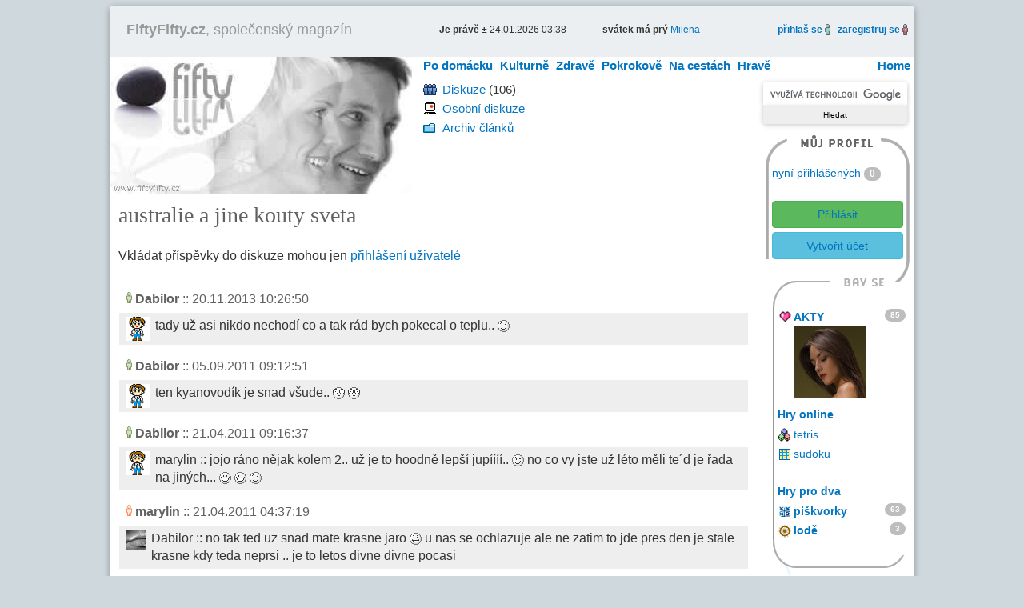

--- FILE ---
content_type: text/html; charset=utf-8
request_url: https://www.fiftyfifty.cz/diskuze/123193148/australie-a-jine-kouty-sveta.php
body_size: 8572
content:
<!DOCTYPE html>
<html xmlns="http://www.w3.org/1999/xhtml" xml:lang="cs" lang="cs" xmlns:fb="http://ogp.me/ns/fb#">
<head>
<title>Diskuze australie a jine kouty sveta</title>
<meta name="description" content="Diskuze australie a jine kouty sveta - FiftyFifty, magazín pro obě půlky." />
<meta name="robots" content="index, follow" />
<meta http-equiv="Content-Type" content="text/html; charset=utf-8" />
<meta http-equiv="Content-language" content="cs" />
<meta name="author" content="Petr Zelichovsky, www.otik.cz" />
<meta name="copyright" content="©2005-2026 FiftyFifty.cz" />
<link rel="shortcut icon" type="image/x-icon" href="/favicon.ico" />
<link rel="alternate" type="application/rss+xml" title="Novinky FiftyFifty.cz" href="https://www.fiftyfifty.cz/rss.php" />

<meta name="viewport" content="width=device-width, initial-scale=1, maximum-scale=1" />
<meta name="referrer" content="origin" />

<link rel="stylesheet" type="text/css" media="all" href="/css/lib/bootstrap.min.css" />
<link rel="stylesheet" type="text/css" media="all" href="/css/all.css?v=202003" />
<link rel="stylesheet" type="text/css" media="all" href="/css/the-all.css" />
<link rel="stylesheet" type="text/css" media="print" href="/css/print.css" />
<link rel="stylesheet" type="text/css" media="all" href="/css/lib/magnific-popup.css" />
<link rel="stylesheet" type="text/css" href="/css/resp.css" />
<link rel="stylesheet" type="text/css"href="/css/lib/font-awesome.min.css" />
<link rel="Archiv článků" href="https://www.fiftyfifty.cz/clanky.php" />
<link rel="Soutěže o ceny"  href="https://www.fiftyfifty.cz/souteze-o-ceny-na-internetu/" />
<link rel="Redakce"  href="https://www.fiftyfifty.cz/redakce.php" />

<script type="text/javascript" src="//ajax.googleapis.com/ajax/libs/jquery/1.10.2/jquery.min.js"></script>
<script type="text/javascript" src="//ajax.googleapis.com/ajax/libs/swfobject/2.2/swfobject.js"></script>
<script type="text/javascript" src="/js/bootstrap.min.js"></script>
<script type="text/javascript" src="/js/magnific-popup.min.js"></script>
<script type="text/javascript" src="/js/main.js" defer></script>

  </head>
  <body class="the0">
  <div class="magazin"><div class="mBody">
    <div class="print">
            <h1>Diskuze australie a jine kouty sveta</h1>
            <p>FiftyFifty, společenský magazín.<br />
        Diskuze australie a jine kouty sveta na <strong>FiftyFifty.cz</strong>.
        Články, recenze, povídky, stále nové soutěže, hry, horoskopy na týden atd.<br />
        Magazín pro ženy i muže &gt; <strong>Diskuze australie a jine kouty sveta</strong></p>
      <img src="/img/logo.jpg" alt="FiftyFifty" title="společenský magazín FiftyFifty" />
      <hr />
    </div>
    <div id="top-box" class="w-max">
      <div id="top-menu">
				<div id="magazin"><span id="clickMenu" class="icon-reorder"></span><a href="https://www.fiftyfifty.cz/"><strong>FiftyFifty.cz</strong>, společenský magazín</a></div>
				<div id="jeprave" class="tb-tri"><span class="wBold">Je právě &plusmn;</span> 24.01.2026 03:38</div>
          <div class="tb-tri"><span class="wBold">svátek má prý </span> <a href="https://www.czechindex.cz/kalendar/svatek/24-01/">Milena</a></div>
				<div class="tb-tri tb-right">
                      <a href="/signin.html?2002004" class="iframe"><span class="cBlack"><strong>přihlaš se</strong></span></a>
            <img src="/img/panak-modry.gif" alt="přihlášení" height="14" width="7" />
            &nbsp;
            <a href="/signup.html" class="iframe"><span class="cBlack"><strong>zaregistruj se</strong></span></a>
            <img src="/img/panak-cerveny.gif" alt="registrace" height="14" width="7" />
                    &nbsp;
				</div>
      </div>
      <div id="logoTop">
        <a href="https://www.fiftyfifty.cz/" title="FiftyFifty - články, soutěže, diskuze, hry">
          <img src="/img/fiftyfifty.gif" alt="FiftyFifty" width="377" height="172" /></a>
      </div>
      <div class="topMenu">
        <menu>
          <li class="home"><a href="/">Home</a></li>
          <li class="over"><a href="/po-domacku.php">Po domácku</a>
<ul id="cl1">
<li><a href="/po-domacku/oko-pesimisty-1.php">oko pesimisty</a></li>
<li><a href="/po-domacku/bydlime-2.php">bydlíme</a></li>
<li><a href="/po-domacku/pred-humny-za-humny-3.php">před humny za humny</a></li>
<li><a href="/po-domacku/pod-perinou-8.php">pod peřinou</a></li>
<li><a href="/tajemne/verte-neverte-20.php">věřte nevěřte</a></li>
</ul>
          </li>
          <li class="over"><a href="/kulturne.php">Kulturně</a>
<ul id="cl2">
<li><a href="/kulturne/nej-v-kine-4.php">nej v kině</a></li>
<li><a href="/kulturne/kam-na-vecirek-5.php">kam na večírek</a></li>
<li><a href="/kulturne/nerus-ctu-si-6.php">neruš, čtu si</a></li>
<li><a href="/kulturne/kulturni-ocko-7.php">kulturní očko</a></li>
</ul>
          </li>
          <li class="over"><a href="/zdrave.php">Zdravě</a>
<ul id="cl4">
<li><a href="/zdrave/zdrave-a-pohodlne-10.php">zdravě a pohodlně</a></li>
<li><a href="/zdrave/jak-zpotit-triko-11.php">jak zpotit triko</a></li>
<li><a href="/zdrave/zoufalcuv-denik-19.php">zoufalcův deník</a></li>
</ul>
          </li>
          <li class="over"><a href="/pokrokove.php">Pokrokově</a>
<ul id="cl5">
<li><a href="/pokrokove/penize-bez-obav-12.php">peníze bez obav</a></li>
<li><a href="/pokrokove/skladiste-techniky-13.php">skladiště techniky</a></li>
<li><a href="/pokrokove/vecne-studie-14.php">věčné študie</a></li>
<li><a href="/pokrokove/mailovy-kraviny-17.php">mailový kraviny</a></li>
</ul>
          </li>
          <li class="over"><a href="/na-cestach.php">Na cestách</a>
<ul id="cl6">
<li><a href="/na-cestach/nohy-v-pralese-15.php">nohy v pralese</a></li>
</ul>
          </li>
          <li class="over"><a href="/hrave.php">Hravě</a>
<ul id="cl7" class="last">
<li><a href="/souteze-o-ceny-na-internetu/">soutěže</a></li>
<li><a href="/hry-online.php">hry</a></li>
</ul>
          </li>

        </menu>
      </div>
      <div id="rightTop">
<div id="left-top">
  <ul class="linktable one">
        <li class="ikonka" id="it02">
      <a href="/diskuze/spolecna.php" title="diskuze FiftyFifty.cz">Diskuze</a> <span title="Počet zpráv v diskuzi"> (106)</span>
    </li>
    <li class="ikonka" id="it03">
        <a href="/diskuze/osobni.php" title="osobní diskuze">Osobní diskuze</a>
    </li>
  </ul>

  <ul class="linktable two">
     
    <li class="ikonka" id="it04">
        <a href="/clanky.php" title="Články FiftyFifty.cz">Archiv článků</a>
    </li>
     
          </ul>
</div>

<div id="right-top">
  <div id="search">

<form action="https://www.fiftyfifty.cz/hledani/" id="cse-search-box">
  <div>
    <input type="hidden" name="cx" value="partner-pub-9590002035914386:r7ya3qixxyg" />
    <input type="hidden" name="cof" value="FORID:11" />
    <input type="hidden" name="ie" value="UTF-8" />
    <input type="text" name="q" x-webkit-speech="x-webkit-speech" class="form-control input-sm" />
    <input type="submit" name="sa" value="Hledat" />
  </div>
</form>
<script type="text/javascript" src="//www.google.cz/cse/brand?form=cse-search-box&amp;lang=cs"></script> 

  </div>
  <div id="anketatable">
    <div class="anketaposition">
      <span>
        DNEŠNÍ ANKETA
      </span>
    </div>
    <div class="h3">Chcete zrušit anketu?</div>
    <table id="hlasuj" cellspacing="0" cellpadding="0" border="0">
      <tr>
                <td id="hlasujL">
          <div>
            Ano
          </div>
        </td>
        <td id="hlasujR">
          <div>
            Ne
          </div>
        </td>
              </tr>
    </table>
    <div id="hlasy">
      <div id="yes" style="width:21px">
        &nbsp;
      </div>
    </div>
    <div class="h4">v žádném případě nerušit</div>
  </div>
</div>
</div>

    </div>
<div class="float-left">

<div id="main">
<div id="mainBot">
</div>
<h2>australie a jine kouty sveta</h2>
<div><br />Vkládat příspěvky do diskuze mohou jen <a href="/signin.html?2002004" class="iframe" title="přihlášení">přihlášení uživatelé</a><br /><br /></div>
<div id="diskuze"><script type="text/javascript">function rwn(nn) {document.write("<small class=\"rev\"><a href=\"javascript:document.data.text.value=document.data.text.value+\'"+nn+" :: \'; document.data.text.focus();\">odpovědět</a></small> ::");}</script>
<div class="line0"><span class="svg-people the1">
<?xml version="1.0" encoding="UTF-8" standalone="no"?>
<svg xmlns:osb="http://www.openswatchbook.org/uri/2009/osb" xmlns:dc="http://purl.org/dc/elements/1.1/" xmlns:cc="http://creativecommons.org/ns#" xmlns:rdf="http://www.w3.org/1999/02/22-rdf-syntax-ns#" xmlns:svg="http://www.w3.org/2000/svg" xmlns="http://www.w3.org/2000/svg" width="7px" height="14px" viewBox="0 0 50 100" version="1.1">
    <metadata id="metadata5">
        <rdf:rdf>
            <cc:work rdf:about="">
                <dc:format>image/svg+xml</dc:format>
                <dc:type rdf:resource="http://purl.org/dc/dcmitype/StillImage"></dc:type>
                <dc:title></dc:title>
            </cc:work>
        </rdf:rdf>
    </metadata>
    <g transform="translate(0,-197)">
        <g transform="matrix(1.0232109,0,0,0.99975816,3.2836554e-8,0.07181885)">
            <path d="m 2.9799095,231.94546 -0.208238,33.88531 7.7011755,-5.5e-4 -0.03791,28.40487 13.374377,-0.0495 -0.02165,-19.906 0.02165,19.906 13.64757,0.0253 0.01262,-28.23566 8.612609,0.0494 0.02534,-34.03518 z M 38.100917,214.1765 A 14.421807,14.421807 0 0 1 23.67911,228.59831 14.421807,14.421807 0 0 1 9.2573023,214.1765 14.421807,14.421807 0 0 1 23.67911,199.75469 14.421807,14.421807 0 0 1 38.100917,214.1765 Z" style="fill-opacity:1;fill-rule:evenodd;stroke-width:5.50937939;stroke-linecap:butt;stroke-linejoin:miter;stroke-miterlimit:4;stroke-dasharray:none;stroke-opacity:1;paint-order:normal"></path>
        </g>
    </g>
</svg>
 <font class="rev"><a href="/info/Dabilor.html"><strong>Dabilor</strong></a></font> ::  20.11.2013 10:26:50</div>
<div class="line2"><p style="margin:0px;"><img src="/img/avatar/avatar509807666.gif?69860" alt="" class="ikona" /> tady už asi nikdo nechodí co a tak rád bych pokecal o teplu.. <img src="/img/sml/c.gif" class="sml" alt="" /></p></div>
<div class="line0"><span class="svg-people the1">
<?xml version="1.0" encoding="UTF-8" standalone="no"?>
<svg xmlns:osb="http://www.openswatchbook.org/uri/2009/osb" xmlns:dc="http://purl.org/dc/elements/1.1/" xmlns:cc="http://creativecommons.org/ns#" xmlns:rdf="http://www.w3.org/1999/02/22-rdf-syntax-ns#" xmlns:svg="http://www.w3.org/2000/svg" xmlns="http://www.w3.org/2000/svg" width="7px" height="14px" viewBox="0 0 50 100" version="1.1">
    <metadata id="metadata5">
        <rdf:rdf>
            <cc:work rdf:about="">
                <dc:format>image/svg+xml</dc:format>
                <dc:type rdf:resource="http://purl.org/dc/dcmitype/StillImage"></dc:type>
                <dc:title></dc:title>
            </cc:work>
        </rdf:rdf>
    </metadata>
    <g transform="translate(0,-197)">
        <g transform="matrix(1.0232109,0,0,0.99975816,3.2836554e-8,0.07181885)">
            <path d="m 2.9799095,231.94546 -0.208238,33.88531 7.7011755,-5.5e-4 -0.03791,28.40487 13.374377,-0.0495 -0.02165,-19.906 0.02165,19.906 13.64757,0.0253 0.01262,-28.23566 8.612609,0.0494 0.02534,-34.03518 z M 38.100917,214.1765 A 14.421807,14.421807 0 0 1 23.67911,228.59831 14.421807,14.421807 0 0 1 9.2573023,214.1765 14.421807,14.421807 0 0 1 23.67911,199.75469 14.421807,14.421807 0 0 1 38.100917,214.1765 Z" style="fill-opacity:1;fill-rule:evenodd;stroke-width:5.50937939;stroke-linecap:butt;stroke-linejoin:miter;stroke-miterlimit:4;stroke-dasharray:none;stroke-opacity:1;paint-order:normal"></path>
        </g>
    </g>
</svg>
 <font class="rev"><a href="/info/Dabilor.html"><strong>Dabilor</strong></a></font> ::  05.09.2011 09:12:51</div>
<div class="line2"><p style="margin:0px;"><img src="/img/avatar/avatar509807666.gif?69860" alt="" class="ikona" /> ten kyanovodík je snad všude.. <img src="/img/sml/h.gif" class="sml" alt="" /> <img src="/img/sml/h.gif" class="sml" alt="" /></p></div>
<div class="line0"><span class="svg-people the1">
<?xml version="1.0" encoding="UTF-8" standalone="no"?>
<svg xmlns:osb="http://www.openswatchbook.org/uri/2009/osb" xmlns:dc="http://purl.org/dc/elements/1.1/" xmlns:cc="http://creativecommons.org/ns#" xmlns:rdf="http://www.w3.org/1999/02/22-rdf-syntax-ns#" xmlns:svg="http://www.w3.org/2000/svg" xmlns="http://www.w3.org/2000/svg" width="7px" height="14px" viewBox="0 0 50 100" version="1.1">
    <metadata id="metadata5">
        <rdf:rdf>
            <cc:work rdf:about="">
                <dc:format>image/svg+xml</dc:format>
                <dc:type rdf:resource="http://purl.org/dc/dcmitype/StillImage"></dc:type>
                <dc:title></dc:title>
            </cc:work>
        </rdf:rdf>
    </metadata>
    <g transform="translate(0,-197)">
        <g transform="matrix(1.0232109,0,0,0.99975816,3.2836554e-8,0.07181885)">
            <path d="m 2.9799095,231.94546 -0.208238,33.88531 7.7011755,-5.5e-4 -0.03791,28.40487 13.374377,-0.0495 -0.02165,-19.906 0.02165,19.906 13.64757,0.0253 0.01262,-28.23566 8.612609,0.0494 0.02534,-34.03518 z M 38.100917,214.1765 A 14.421807,14.421807 0 0 1 23.67911,228.59831 14.421807,14.421807 0 0 1 9.2573023,214.1765 14.421807,14.421807 0 0 1 23.67911,199.75469 14.421807,14.421807 0 0 1 38.100917,214.1765 Z" style="fill-opacity:1;fill-rule:evenodd;stroke-width:5.50937939;stroke-linecap:butt;stroke-linejoin:miter;stroke-miterlimit:4;stroke-dasharray:none;stroke-opacity:1;paint-order:normal"></path>
        </g>
    </g>
</svg>
 <font class="rev"><a href="/info/Dabilor.html"><strong>Dabilor</strong></a></font> ::  21.04.2011 09:16:37</div>
<div class="line2"><p style="margin:0px;"><img src="/img/avatar/avatar509807666.gif?69860" alt="" class="ikona" /> marylin :: jojo ráno nějak kolem 2.. už je to hoodně lepší jupíííí.. <img src="/img/sml/c.gif" class="sml" alt="" /> no co vy jste už léto měli te´d je řada na jiných... <img src="/img/sml/a.gif" class="sml" alt="" /> <img src="/img/sml/a.gif" class="sml" alt="" /> <img src="/img/sml/c.gif" class="sml" alt="" /></p></div>
<div class="line0"><span class="svg-people the2">
<?xml version="1.0" encoding="UTF-8" standalone="no"?>
<svg xmlns:osb="http://www.openswatchbook.org/uri/2009/osb" xmlns:dc="http://purl.org/dc/elements/1.1/" xmlns:cc="http://creativecommons.org/ns#" xmlns:rdf="http://www.w3.org/1999/02/22-rdf-syntax-ns#" xmlns:svg="http://www.w3.org/2000/svg" xmlns="http://www.w3.org/2000/svg" width="7px" height="14px" viewBox="0 0 50 100" version="1.1">
    <metadata id="metadata5">
        <rdf:rdf>
            <cc:work rdf:about="">
                <dc:format>image/svg+xml</dc:format>
                <dc:type rdf:resource="http://purl.org/dc/dcmitype/StillImage"></dc:type>
                <dc:title></dc:title>
            </cc:work>
        </rdf:rdf>
    </metadata>
    <g transform="translate(0,-197)">
        <g transform="matrix(1.0232109,0,0,0.99975816,3.2836554e-8,0.07181885)">
            <path d="m 2.9799095,231.94546 -0.208238,33.88531 7.7011755,-5.5e-4 -0.03791,28.40487 13.374377,-0.0495 -0.02165,-19.906 0.02165,19.906 13.64757,0.0253 0.01262,-28.23566 8.612609,0.0494 0.02534,-34.03518 z M 38.100917,214.1765 A 14.421807,14.421807 0 0 1 23.67911,228.59831 14.421807,14.421807 0 0 1 9.2573023,214.1765 14.421807,14.421807 0 0 1 23.67911,199.75469 14.421807,14.421807 0 0 1 38.100917,214.1765 Z" style="fill-opacity:1;fill-rule:evenodd;stroke-width:5.50937939;stroke-linecap:butt;stroke-linejoin:miter;stroke-miterlimit:4;stroke-dasharray:none;stroke-opacity:1;paint-order:normal"></path>
        </g>
    </g>
</svg>
 <font class="rev"><a href="/info/marylin.html"><strong>marylin</strong></a></font> ::  21.04.2011 04:37:19</div>
<div class="line2"><p style="margin:0px;"><img src="/img/avatar/avatar107957540.jpg?75630" alt="" class="ikona" /> Dabilor :: no tak ted uz snad mate krasne jaro <img src="/img/sml/b.gif" class="sml" alt="" /> u nas se ochlazuje ale ne zatim to jde pres den je stale krasne kdy teda neprsi .. je to letos divne divne pocasi</p></div>
<div class="line0"><span class="svg-people the1">
<?xml version="1.0" encoding="UTF-8" standalone="no"?>
<svg xmlns:osb="http://www.openswatchbook.org/uri/2009/osb" xmlns:dc="http://purl.org/dc/elements/1.1/" xmlns:cc="http://creativecommons.org/ns#" xmlns:rdf="http://www.w3.org/1999/02/22-rdf-syntax-ns#" xmlns:svg="http://www.w3.org/2000/svg" xmlns="http://www.w3.org/2000/svg" width="7px" height="14px" viewBox="0 0 50 100" version="1.1">
    <metadata id="metadata5">
        <rdf:rdf>
            <cc:work rdf:about="">
                <dc:format>image/svg+xml</dc:format>
                <dc:type rdf:resource="http://purl.org/dc/dcmitype/StillImage"></dc:type>
                <dc:title></dc:title>
            </cc:work>
        </rdf:rdf>
    </metadata>
    <g transform="translate(0,-197)">
        <g transform="matrix(1.0232109,0,0,0.99975816,3.2836554e-8,0.07181885)">
            <path d="m 2.9799095,231.94546 -0.208238,33.88531 7.7011755,-5.5e-4 -0.03791,28.40487 13.374377,-0.0495 -0.02165,-19.906 0.02165,19.906 13.64757,0.0253 0.01262,-28.23566 8.612609,0.0494 0.02534,-34.03518 z M 38.100917,214.1765 A 14.421807,14.421807 0 0 1 23.67911,228.59831 14.421807,14.421807 0 0 1 9.2573023,214.1765 14.421807,14.421807 0 0 1 23.67911,199.75469 14.421807,14.421807 0 0 1 38.100917,214.1765 Z" style="fill-opacity:1;fill-rule:evenodd;stroke-width:5.50937939;stroke-linecap:butt;stroke-linejoin:miter;stroke-miterlimit:4;stroke-dasharray:none;stroke-opacity:1;paint-order:normal"></path>
        </g>
    </g>
</svg>
 <font class="rev"><a href="/info/Dabilor.html"><strong>Dabilor</strong></a></font> ::  09.03.2011 08:58:00</div>
<div class="line2"><p style="margin:0px;"><img src="/img/avatar/avatar509807666.gif?69860" alt="" class="ikona" /> u nás už je tepleji je tu jaro.. ráno je jen -5  <img src="/img/sml/a.gif" class="sml" alt="" /> <img src="/img/sml/a.gif" class="sml" alt="" /></p></div>
<div class="line0"><span class="svg-people the1">
<?xml version="1.0" encoding="UTF-8" standalone="no"?>
<svg xmlns:osb="http://www.openswatchbook.org/uri/2009/osb" xmlns:dc="http://purl.org/dc/elements/1.1/" xmlns:cc="http://creativecommons.org/ns#" xmlns:rdf="http://www.w3.org/1999/02/22-rdf-syntax-ns#" xmlns:svg="http://www.w3.org/2000/svg" xmlns="http://www.w3.org/2000/svg" width="7px" height="14px" viewBox="0 0 50 100" version="1.1">
    <metadata id="metadata5">
        <rdf:rdf>
            <cc:work rdf:about="">
                <dc:format>image/svg+xml</dc:format>
                <dc:type rdf:resource="http://purl.org/dc/dcmitype/StillImage"></dc:type>
                <dc:title></dc:title>
            </cc:work>
        </rdf:rdf>
    </metadata>
    <g transform="translate(0,-197)">
        <g transform="matrix(1.0232109,0,0,0.99975816,3.2836554e-8,0.07181885)">
            <path d="m 2.9799095,231.94546 -0.208238,33.88531 7.7011755,-5.5e-4 -0.03791,28.40487 13.374377,-0.0495 -0.02165,-19.906 0.02165,19.906 13.64757,0.0253 0.01262,-28.23566 8.612609,0.0494 0.02534,-34.03518 z M 38.100917,214.1765 A 14.421807,14.421807 0 0 1 23.67911,228.59831 14.421807,14.421807 0 0 1 9.2573023,214.1765 14.421807,14.421807 0 0 1 23.67911,199.75469 14.421807,14.421807 0 0 1 38.100917,214.1765 Z" style="fill-opacity:1;fill-rule:evenodd;stroke-width:5.50937939;stroke-linecap:butt;stroke-linejoin:miter;stroke-miterlimit:4;stroke-dasharray:none;stroke-opacity:1;paint-order:normal"></path>
        </g>
    </g>
</svg>
 <font class="rev"><a href="/info/Dabilor.html"><strong>Dabilor</strong></a></font> ::  09.03.2011 08:57:40</div>
<div class="line2"><p style="margin:0px;"><img src="/img/avatar/avatar509807666.gif?69860" alt="" class="ikona" /> marylin :: jako pod 20 +???? hmm to je fakt zima.. <img src="/img/sml/h.gif" class="sml" alt="" /> <img src="/img/sml/h.gif" class="sml" alt="" /> <img src="/img/sml/a.gif" class="sml" alt="" /> <img src="/img/sml/a.gif" class="sml" alt="" /> aspoň ale že máte sucho <img src="/img/sml/d.gif" class="sml" alt="" /></p></div>
<div class="line0"><span class="svg-people the2">
<?xml version="1.0" encoding="UTF-8" standalone="no"?>
<svg xmlns:osb="http://www.openswatchbook.org/uri/2009/osb" xmlns:dc="http://purl.org/dc/elements/1.1/" xmlns:cc="http://creativecommons.org/ns#" xmlns:rdf="http://www.w3.org/1999/02/22-rdf-syntax-ns#" xmlns:svg="http://www.w3.org/2000/svg" xmlns="http://www.w3.org/2000/svg" width="7px" height="14px" viewBox="0 0 50 100" version="1.1">
    <metadata id="metadata5">
        <rdf:rdf>
            <cc:work rdf:about="">
                <dc:format>image/svg+xml</dc:format>
                <dc:type rdf:resource="http://purl.org/dc/dcmitype/StillImage"></dc:type>
                <dc:title></dc:title>
            </cc:work>
        </rdf:rdf>
    </metadata>
    <g transform="translate(0,-197)">
        <g transform="matrix(1.0232109,0,0,0.99975816,3.2836554e-8,0.07181885)">
            <path d="m 2.9799095,231.94546 -0.208238,33.88531 7.7011755,-5.5e-4 -0.03791,28.40487 13.374377,-0.0495 -0.02165,-19.906 0.02165,19.906 13.64757,0.0253 0.01262,-28.23566 8.612609,0.0494 0.02534,-34.03518 z M 38.100917,214.1765 A 14.421807,14.421807 0 0 1 23.67911,228.59831 14.421807,14.421807 0 0 1 9.2573023,214.1765 14.421807,14.421807 0 0 1 23.67911,199.75469 14.421807,14.421807 0 0 1 38.100917,214.1765 Z" style="fill-opacity:1;fill-rule:evenodd;stroke-width:5.50937939;stroke-linecap:butt;stroke-linejoin:miter;stroke-miterlimit:4;stroke-dasharray:none;stroke-opacity:1;paint-order:normal"></path>
        </g>
    </g>
</svg>
 <font class="rev"><a href="/info/marylin.html"><strong>marylin</strong></a></font> ::  08.03.2011 11:44:04</div>
<div class="line2"><p style="margin:0px;"><img src="/img/avatar/avatar107957540.jpg?75630" alt="" class="ikona" /> Dabilor :: uz je zase sucho .. ale asi prisla zima <img src="/img/sml/h.gif" class="sml" alt="" /> <img src="/img/sml/h.gif" class="sml" alt="" /> <img src="/img/sml/h.gif" class="sml" alt="" /> <img src="/img/sml/h.gif" class="sml" alt="" />  v noci pod 20 a pres den pod 30  ... desny takhel brzo .. jsme letos meli leto 14 dnu <img src="/img/sml/e.gif" class="sml" alt="" /></p></div>
<div class="line0"><span class="svg-people the1">
<?xml version="1.0" encoding="UTF-8" standalone="no"?>
<svg xmlns:osb="http://www.openswatchbook.org/uri/2009/osb" xmlns:dc="http://purl.org/dc/elements/1.1/" xmlns:cc="http://creativecommons.org/ns#" xmlns:rdf="http://www.w3.org/1999/02/22-rdf-syntax-ns#" xmlns:svg="http://www.w3.org/2000/svg" xmlns="http://www.w3.org/2000/svg" width="7px" height="14px" viewBox="0 0 50 100" version="1.1">
    <metadata id="metadata5">
        <rdf:rdf>
            <cc:work rdf:about="">
                <dc:format>image/svg+xml</dc:format>
                <dc:type rdf:resource="http://purl.org/dc/dcmitype/StillImage"></dc:type>
                <dc:title></dc:title>
            </cc:work>
        </rdf:rdf>
    </metadata>
    <g transform="translate(0,-197)">
        <g transform="matrix(1.0232109,0,0,0.99975816,3.2836554e-8,0.07181885)">
            <path d="m 2.9799095,231.94546 -0.208238,33.88531 7.7011755,-5.5e-4 -0.03791,28.40487 13.374377,-0.0495 -0.02165,-19.906 0.02165,19.906 13.64757,0.0253 0.01262,-28.23566 8.612609,0.0494 0.02534,-34.03518 z M 38.100917,214.1765 A 14.421807,14.421807 0 0 1 23.67911,228.59831 14.421807,14.421807 0 0 1 9.2573023,214.1765 14.421807,14.421807 0 0 1 23.67911,199.75469 14.421807,14.421807 0 0 1 38.100917,214.1765 Z" style="fill-opacity:1;fill-rule:evenodd;stroke-width:5.50937939;stroke-linecap:butt;stroke-linejoin:miter;stroke-miterlimit:4;stroke-dasharray:none;stroke-opacity:1;paint-order:normal"></path>
        </g>
    </g>
</svg>
 <font class="rev"><a href="/info/Dabilor.html"><strong>Dabilor</strong></a></font> ::  28.01.2011 08:53:22</div>
<div class="line2"><p style="margin:0px;"><img src="/img/avatar/avatar509807666.gif?69860" alt="" class="ikona" /> marylin :: do konce léta.. nojo teď jsem se musel usmát.. <img src="/img/sml/c.gif" class="sml" alt="" /> ale jo chápu... <img src="/img/sml/e.gif" class="sml" alt="" /> teda nevím no.. nikdy jsem velkou vodu doma myslím jako v domečku nezažil a snad tomu tak bude napořád.. nedokážu si to vůbec představit.. <img src="/img/sml/e.gif" class="sml" alt="" /> ach jo...</p></div>
<div class="line0"><span class="svg-people the2">
<?xml version="1.0" encoding="UTF-8" standalone="no"?>
<svg xmlns:osb="http://www.openswatchbook.org/uri/2009/osb" xmlns:dc="http://purl.org/dc/elements/1.1/" xmlns:cc="http://creativecommons.org/ns#" xmlns:rdf="http://www.w3.org/1999/02/22-rdf-syntax-ns#" xmlns:svg="http://www.w3.org/2000/svg" xmlns="http://www.w3.org/2000/svg" width="7px" height="14px" viewBox="0 0 50 100" version="1.1">
    <metadata id="metadata5">
        <rdf:rdf>
            <cc:work rdf:about="">
                <dc:format>image/svg+xml</dc:format>
                <dc:type rdf:resource="http://purl.org/dc/dcmitype/StillImage"></dc:type>
                <dc:title></dc:title>
            </cc:work>
        </rdf:rdf>
    </metadata>
    <g transform="translate(0,-197)">
        <g transform="matrix(1.0232109,0,0,0.99975816,3.2836554e-8,0.07181885)">
            <path d="m 2.9799095,231.94546 -0.208238,33.88531 7.7011755,-5.5e-4 -0.03791,28.40487 13.374377,-0.0495 -0.02165,-19.906 0.02165,19.906 13.64757,0.0253 0.01262,-28.23566 8.612609,0.0494 0.02534,-34.03518 z M 38.100917,214.1765 A 14.421807,14.421807 0 0 1 23.67911,228.59831 14.421807,14.421807 0 0 1 9.2573023,214.1765 14.421807,14.421807 0 0 1 23.67911,199.75469 14.421807,14.421807 0 0 1 38.100917,214.1765 Z" style="fill-opacity:1;fill-rule:evenodd;stroke-width:5.50937939;stroke-linecap:butt;stroke-linejoin:miter;stroke-miterlimit:4;stroke-dasharray:none;stroke-opacity:1;paint-order:normal"></path>
        </g>
    </g>
</svg>
 <font class="rev"><a href="/info/marylin.html"><strong>marylin</strong></a></font> ::  27.01.2011 13:05:31</div>
<div class="line2"><p style="margin:0px;"><img src="/img/avatar/avatar107957540.jpg?75630" alt="" class="ikona" /> nojeste deset alea si asi i vic .. porad jsou velke prilivy ajak odosteji prehradu tak se to stretne u nas .. ukldis a muzes znova na druhy den <img src="/img/sml/e.gif" class="sml" alt="" /> des no jeste par cyklon nam sbiva do konce leta .. tak snad to nebude tak hrozne</p></div>
<div class="line0"><span class="svg-people the1">
<?xml version="1.0" encoding="UTF-8" standalone="no"?>
<svg xmlns:osb="http://www.openswatchbook.org/uri/2009/osb" xmlns:dc="http://purl.org/dc/elements/1.1/" xmlns:cc="http://creativecommons.org/ns#" xmlns:rdf="http://www.w3.org/1999/02/22-rdf-syntax-ns#" xmlns:svg="http://www.w3.org/2000/svg" xmlns="http://www.w3.org/2000/svg" width="7px" height="14px" viewBox="0 0 50 100" version="1.1">
    <metadata id="metadata5">
        <rdf:rdf>
            <cc:work rdf:about="">
                <dc:format>image/svg+xml</dc:format>
                <dc:type rdf:resource="http://purl.org/dc/dcmitype/StillImage"></dc:type>
                <dc:title></dc:title>
            </cc:work>
        </rdf:rdf>
    </metadata>
    <g transform="translate(0,-197)">
        <g transform="matrix(1.0232109,0,0,0.99975816,3.2836554e-8,0.07181885)">
            <path d="m 2.9799095,231.94546 -0.208238,33.88531 7.7011755,-5.5e-4 -0.03791,28.40487 13.374377,-0.0495 -0.02165,-19.906 0.02165,19.906 13.64757,0.0253 0.01262,-28.23566 8.612609,0.0494 0.02534,-34.03518 z M 38.100917,214.1765 A 14.421807,14.421807 0 0 1 23.67911,228.59831 14.421807,14.421807 0 0 1 9.2573023,214.1765 14.421807,14.421807 0 0 1 23.67911,199.75469 14.421807,14.421807 0 0 1 38.100917,214.1765 Z" style="fill-opacity:1;fill-rule:evenodd;stroke-width:5.50937939;stroke-linecap:butt;stroke-linejoin:miter;stroke-miterlimit:4;stroke-dasharray:none;stroke-opacity:1;paint-order:normal"></path>
        </g>
    </g>
</svg>
 <font class="rev"><a href="/info/Dabilor.html"><strong>Dabilor</strong></a></font> ::  24.01.2011 11:10:32</div>
<div class="line2"><p style="margin:0px;"><img src="/img/avatar/avatar509807666.gif?69860" alt="" class="ikona" /> marylin :: nojo včera něco říkali že ještě 10 dní vás to bude trápit.. myslím velká voda.. <img src="/img/sml/e.gif" class="sml" alt="" /> ale uklízení bude asi věčnost... <img src="/img/sml/e.gif" class="sml" alt="" /> nezávidím...<img src="/img/sml/e.gif" class="sml" alt="" /></p></div>
<div class="line0"><span class="svg-people the2">
<?xml version="1.0" encoding="UTF-8" standalone="no"?>
<svg xmlns:osb="http://www.openswatchbook.org/uri/2009/osb" xmlns:dc="http://purl.org/dc/elements/1.1/" xmlns:cc="http://creativecommons.org/ns#" xmlns:rdf="http://www.w3.org/1999/02/22-rdf-syntax-ns#" xmlns:svg="http://www.w3.org/2000/svg" xmlns="http://www.w3.org/2000/svg" width="7px" height="14px" viewBox="0 0 50 100" version="1.1">
    <metadata id="metadata5">
        <rdf:rdf>
            <cc:work rdf:about="">
                <dc:format>image/svg+xml</dc:format>
                <dc:type rdf:resource="http://purl.org/dc/dcmitype/StillImage"></dc:type>
                <dc:title></dc:title>
            </cc:work>
        </rdf:rdf>
    </metadata>
    <g transform="translate(0,-197)">
        <g transform="matrix(1.0232109,0,0,0.99975816,3.2836554e-8,0.07181885)">
            <path d="m 2.9799095,231.94546 -0.208238,33.88531 7.7011755,-5.5e-4 -0.03791,28.40487 13.374377,-0.0495 -0.02165,-19.906 0.02165,19.906 13.64757,0.0253 0.01262,-28.23566 8.612609,0.0494 0.02534,-34.03518 z M 38.100917,214.1765 A 14.421807,14.421807 0 0 1 23.67911,228.59831 14.421807,14.421807 0 0 1 9.2573023,214.1765 14.421807,14.421807 0 0 1 23.67911,199.75469 14.421807,14.421807 0 0 1 38.100917,214.1765 Z" style="fill-opacity:1;fill-rule:evenodd;stroke-width:5.50937939;stroke-linecap:butt;stroke-linejoin:miter;stroke-miterlimit:4;stroke-dasharray:none;stroke-opacity:1;paint-order:normal"></path>
        </g>
    </g>
</svg>
 <font class="rev"><a href="/info/marylin.html"><strong>marylin</strong></a></font> ::  22.01.2011 23:47:53</div>
<div class="line2"><p style="margin:0px;"><img src="/img/avatar/avatar107957540.jpg?75630" alt="" class="ikona" /> Dabilor :: nas domek v pohode <img src="/img/sml/b.gif" class="sml" alt="" /> jsme na kopci .. a domek je na nozickach .. vsak oni vedeli proc to tak postavit .. privalo deste jsou tu porad .. mesto je uz vyklizene .. ale bahno je tu hodne kontaminovane ..takze parky a vsechno .. musi se to shrabnout a dat vusde nova trava <img src="/img/sml/e.gif" class="sml" alt="" /> to bude jeste na hodne dlouho .. v pondeli konci prazdniny a deti jdou do skol .. tedy aspon tam kde to jde</p></div>
<div class="line0"><span class="svg-people the1">
<?xml version="1.0" encoding="UTF-8" standalone="no"?>
<svg xmlns:osb="http://www.openswatchbook.org/uri/2009/osb" xmlns:dc="http://purl.org/dc/elements/1.1/" xmlns:cc="http://creativecommons.org/ns#" xmlns:rdf="http://www.w3.org/1999/02/22-rdf-syntax-ns#" xmlns:svg="http://www.w3.org/2000/svg" xmlns="http://www.w3.org/2000/svg" width="7px" height="14px" viewBox="0 0 50 100" version="1.1">
    <metadata id="metadata5">
        <rdf:rdf>
            <cc:work rdf:about="">
                <dc:format>image/svg+xml</dc:format>
                <dc:type rdf:resource="http://purl.org/dc/dcmitype/StillImage"></dc:type>
                <dc:title></dc:title>
            </cc:work>
        </rdf:rdf>
    </metadata>
    <g transform="translate(0,-197)">
        <g transform="matrix(1.0232109,0,0,0.99975816,3.2836554e-8,0.07181885)">
            <path d="m 2.9799095,231.94546 -0.208238,33.88531 7.7011755,-5.5e-4 -0.03791,28.40487 13.374377,-0.0495 -0.02165,-19.906 0.02165,19.906 13.64757,0.0253 0.01262,-28.23566 8.612609,0.0494 0.02534,-34.03518 z M 38.100917,214.1765 A 14.421807,14.421807 0 0 1 23.67911,228.59831 14.421807,14.421807 0 0 1 9.2573023,214.1765 14.421807,14.421807 0 0 1 23.67911,199.75469 14.421807,14.421807 0 0 1 38.100917,214.1765 Z" style="fill-opacity:1;fill-rule:evenodd;stroke-width:5.50937939;stroke-linecap:butt;stroke-linejoin:miter;stroke-miterlimit:4;stroke-dasharray:none;stroke-opacity:1;paint-order:normal"></path>
        </g>
    </g>
</svg>
 <font class="rev"><a href="/info/Dabilor.html"><strong>Dabilor</strong></a></font> ::  17.01.2011 13:16:31</div>
<div class="line2"><p style="margin:0px;"><img src="/img/avatar/avatar509807666.gif?69860" alt="" class="ikona" /> marylin :: jéžkovy zraky.. brisbane..<img src="/img/sml/h.gif" class="sml" alt="" /> <img src="/img/sml/h.gif" class="sml" alt="" /> tam je to šílené.. <img src="/img/sml/e.gif" class="sml" alt="" /> město.. a co váš domeček???</p></div>
<div class="line0"><span class="svg-people the2">
<?xml version="1.0" encoding="UTF-8" standalone="no"?>
<svg xmlns:osb="http://www.openswatchbook.org/uri/2009/osb" xmlns:dc="http://purl.org/dc/elements/1.1/" xmlns:cc="http://creativecommons.org/ns#" xmlns:rdf="http://www.w3.org/1999/02/22-rdf-syntax-ns#" xmlns:svg="http://www.w3.org/2000/svg" xmlns="http://www.w3.org/2000/svg" width="7px" height="14px" viewBox="0 0 50 100" version="1.1">
    <metadata id="metadata5">
        <rdf:rdf>
            <cc:work rdf:about="">
                <dc:format>image/svg+xml</dc:format>
                <dc:type rdf:resource="http://purl.org/dc/dcmitype/StillImage"></dc:type>
                <dc:title></dc:title>
            </cc:work>
        </rdf:rdf>
    </metadata>
    <g transform="translate(0,-197)">
        <g transform="matrix(1.0232109,0,0,0.99975816,3.2836554e-8,0.07181885)">
            <path d="m 2.9799095,231.94546 -0.208238,33.88531 7.7011755,-5.5e-4 -0.03791,28.40487 13.374377,-0.0495 -0.02165,-19.906 0.02165,19.906 13.64757,0.0253 0.01262,-28.23566 8.612609,0.0494 0.02534,-34.03518 z M 38.100917,214.1765 A 14.421807,14.421807 0 0 1 23.67911,228.59831 14.421807,14.421807 0 0 1 9.2573023,214.1765 14.421807,14.421807 0 0 1 23.67911,199.75469 14.421807,14.421807 0 0 1 38.100917,214.1765 Z" style="fill-opacity:1;fill-rule:evenodd;stroke-width:5.50937939;stroke-linecap:butt;stroke-linejoin:miter;stroke-miterlimit:4;stroke-dasharray:none;stroke-opacity:1;paint-order:normal"></path>
        </g>
    </g>
</svg>
 <font class="rev"><a href="/info/marylin.html"><strong>marylin</strong></a></font> ::  16.01.2011 09:52:35</div>
<div class="line2"><p style="margin:0px;"><img src="/img/avatar/avatar107957540.jpg?75630" alt="" class="ikona" /> Dabilor :: no s nama nastesti dobre .. ale mesto mame znicene .. jsem v brisbane <img src="/img/sml/e.gif" class="sml" alt="" /></p></div>
<div class="line0"><span class="svg-people the1">
<?xml version="1.0" encoding="UTF-8" standalone="no"?>
<svg xmlns:osb="http://www.openswatchbook.org/uri/2009/osb" xmlns:dc="http://purl.org/dc/elements/1.1/" xmlns:cc="http://creativecommons.org/ns#" xmlns:rdf="http://www.w3.org/1999/02/22-rdf-syntax-ns#" xmlns:svg="http://www.w3.org/2000/svg" xmlns="http://www.w3.org/2000/svg" width="7px" height="14px" viewBox="0 0 50 100" version="1.1">
    <metadata id="metadata5">
        <rdf:rdf>
            <cc:work rdf:about="">
                <dc:format>image/svg+xml</dc:format>
                <dc:type rdf:resource="http://purl.org/dc/dcmitype/StillImage"></dc:type>
                <dc:title></dc:title>
            </cc:work>
        </rdf:rdf>
    </metadata>
    <g transform="translate(0,-197)">
        <g transform="matrix(1.0232109,0,0,0.99975816,3.2836554e-8,0.07181885)">
            <path d="m 2.9799095,231.94546 -0.208238,33.88531 7.7011755,-5.5e-4 -0.03791,28.40487 13.374377,-0.0495 -0.02165,-19.906 0.02165,19.906 13.64757,0.0253 0.01262,-28.23566 8.612609,0.0494 0.02534,-34.03518 z M 38.100917,214.1765 A 14.421807,14.421807 0 0 1 23.67911,228.59831 14.421807,14.421807 0 0 1 9.2573023,214.1765 14.421807,14.421807 0 0 1 23.67911,199.75469 14.421807,14.421807 0 0 1 38.100917,214.1765 Z" style="fill-opacity:1;fill-rule:evenodd;stroke-width:5.50937939;stroke-linecap:butt;stroke-linejoin:miter;stroke-miterlimit:4;stroke-dasharray:none;stroke-opacity:1;paint-order:normal"></path>
        </g>
    </g>
</svg>
 <font class="rev"><a href="/info/Dabilor.html"><strong>Dabilor</strong></a></font> ::  11.01.2011 11:16:02</div>
<div class="line2"><p style="margin:0px;"><img src="/img/avatar/avatar509807666.gif?69860" alt="" class="ikona" /> teda.. jak tak koukám.. u Vás je to asi děs co??? jak to vypadá s tebou?? <img src="/img/sml/h.gif" class="sml" alt="" /></p></div>
<div class="line0"><span class="svg-people the1">
<?xml version="1.0" encoding="UTF-8" standalone="no"?>
<svg xmlns:osb="http://www.openswatchbook.org/uri/2009/osb" xmlns:dc="http://purl.org/dc/elements/1.1/" xmlns:cc="http://creativecommons.org/ns#" xmlns:rdf="http://www.w3.org/1999/02/22-rdf-syntax-ns#" xmlns:svg="http://www.w3.org/2000/svg" xmlns="http://www.w3.org/2000/svg" width="7px" height="14px" viewBox="0 0 50 100" version="1.1">
    <metadata id="metadata5">
        <rdf:rdf>
            <cc:work rdf:about="">
                <dc:format>image/svg+xml</dc:format>
                <dc:type rdf:resource="http://purl.org/dc/dcmitype/StillImage"></dc:type>
                <dc:title></dc:title>
            </cc:work>
        </rdf:rdf>
    </metadata>
    <g transform="translate(0,-197)">
        <g transform="matrix(1.0232109,0,0,0.99975816,3.2836554e-8,0.07181885)">
            <path d="m 2.9799095,231.94546 -0.208238,33.88531 7.7011755,-5.5e-4 -0.03791,28.40487 13.374377,-0.0495 -0.02165,-19.906 0.02165,19.906 13.64757,0.0253 0.01262,-28.23566 8.612609,0.0494 0.02534,-34.03518 z M 38.100917,214.1765 A 14.421807,14.421807 0 0 1 23.67911,228.59831 14.421807,14.421807 0 0 1 9.2573023,214.1765 14.421807,14.421807 0 0 1 23.67911,199.75469 14.421807,14.421807 0 0 1 38.100917,214.1765 Z" style="fill-opacity:1;fill-rule:evenodd;stroke-width:5.50937939;stroke-linecap:butt;stroke-linejoin:miter;stroke-miterlimit:4;stroke-dasharray:none;stroke-opacity:1;paint-order:normal"></path>
        </g>
    </g>
</svg>
 <font class="rev"><a href="/info/Dabilor.html"><strong>Dabilor</strong></a></font> ::  23.12.2010 12:27:42</div>
<div class="line2"><p style="margin:0px;"><img src="/img/avatar/avatar509807666.gif?69860" alt="" class="ikona" /> no teď máme velký kulový.. urááááá <img src="/img/sml/a.gif" class="sml" alt="" /> <img src="/img/sml/a.gif" class="sml" alt="" /></p></div>
<div class="line0"><span class="svg-people the1">
<?xml version="1.0" encoding="UTF-8" standalone="no"?>
<svg xmlns:osb="http://www.openswatchbook.org/uri/2009/osb" xmlns:dc="http://purl.org/dc/elements/1.1/" xmlns:cc="http://creativecommons.org/ns#" xmlns:rdf="http://www.w3.org/1999/02/22-rdf-syntax-ns#" xmlns:svg="http://www.w3.org/2000/svg" xmlns="http://www.w3.org/2000/svg" width="7px" height="14px" viewBox="0 0 50 100" version="1.1">
    <metadata id="metadata5">
        <rdf:rdf>
            <cc:work rdf:about="">
                <dc:format>image/svg+xml</dc:format>
                <dc:type rdf:resource="http://purl.org/dc/dcmitype/StillImage"></dc:type>
                <dc:title></dc:title>
            </cc:work>
        </rdf:rdf>
    </metadata>
    <g transform="translate(0,-197)">
        <g transform="matrix(1.0232109,0,0,0.99975816,3.2836554e-8,0.07181885)">
            <path d="m 2.9799095,231.94546 -0.208238,33.88531 7.7011755,-5.5e-4 -0.03791,28.40487 13.374377,-0.0495 -0.02165,-19.906 0.02165,19.906 13.64757,0.0253 0.01262,-28.23566 8.612609,0.0494 0.02534,-34.03518 z M 38.100917,214.1765 A 14.421807,14.421807 0 0 1 23.67911,228.59831 14.421807,14.421807 0 0 1 9.2573023,214.1765 14.421807,14.421807 0 0 1 23.67911,199.75469 14.421807,14.421807 0 0 1 38.100917,214.1765 Z" style="fill-opacity:1;fill-rule:evenodd;stroke-width:5.50937939;stroke-linecap:butt;stroke-linejoin:miter;stroke-miterlimit:4;stroke-dasharray:none;stroke-opacity:1;paint-order:normal"></path>
        </g>
    </g>
</svg>
 <font class="rev"><a href="/info/Dabilor.html"><strong>Dabilor</strong></a></font> ::  23.12.2010 12:27:22</div>
<div class="line2"><p style="margin:0px;"><img src="/img/avatar/avatar509807666.gif?69860" alt="" class="ikona" /> marylin :: jasně a ojede mi ho blb s radlicí...<img src="/img/sml/a.gif" class="sml" alt="" /> <img src="/img/sml/a.gif" class="sml" alt="" /> <img src="/img/sml/a.gif" class="sml" alt="" /></p></div>
<div class="line0"><span class="svg-people the2">
<?xml version="1.0" encoding="UTF-8" standalone="no"?>
<svg xmlns:osb="http://www.openswatchbook.org/uri/2009/osb" xmlns:dc="http://purl.org/dc/elements/1.1/" xmlns:cc="http://creativecommons.org/ns#" xmlns:rdf="http://www.w3.org/1999/02/22-rdf-syntax-ns#" xmlns:svg="http://www.w3.org/2000/svg" xmlns="http://www.w3.org/2000/svg" width="7px" height="14px" viewBox="0 0 50 100" version="1.1">
    <metadata id="metadata5">
        <rdf:rdf>
            <cc:work rdf:about="">
                <dc:format>image/svg+xml</dc:format>
                <dc:type rdf:resource="http://purl.org/dc/dcmitype/StillImage"></dc:type>
                <dc:title></dc:title>
            </cc:work>
        </rdf:rdf>
    </metadata>
    <g transform="translate(0,-197)">
        <g transform="matrix(1.0232109,0,0,0.99975816,3.2836554e-8,0.07181885)">
            <path d="m 2.9799095,231.94546 -0.208238,33.88531 7.7011755,-5.5e-4 -0.03791,28.40487 13.374377,-0.0495 -0.02165,-19.906 0.02165,19.906 13.64757,0.0253 0.01262,-28.23566 8.612609,0.0494 0.02534,-34.03518 z M 38.100917,214.1765 A 14.421807,14.421807 0 0 1 23.67911,228.59831 14.421807,14.421807 0 0 1 9.2573023,214.1765 14.421807,14.421807 0 0 1 23.67911,199.75469 14.421807,14.421807 0 0 1 38.100917,214.1765 Z" style="fill-opacity:1;fill-rule:evenodd;stroke-width:5.50937939;stroke-linecap:butt;stroke-linejoin:miter;stroke-miterlimit:4;stroke-dasharray:none;stroke-opacity:1;paint-order:normal"></path>
        </g>
    </g>
</svg>
 <font class="rev"><a href="/info/marylin.html"><strong>marylin</strong></a></font> ::  23.12.2010 07:29:41</div>
<div class="line2"><p style="margin:0px;"><img src="/img/avatar/avatar107957540.jpg?75630" alt="" class="ikona" /> Dabilor :: ha tka na to jsem nepomyslela .. sis nechvaej auto u silnice <img src="/img/sml/a.gif" class="sml" alt="" /><img src="/img/sml/a.gif" class="sml" alt="" /><img src="/img/sml/a.gif" class="sml" alt="" /> vypada to na hodne snehu letos <img src="/img/sml/b.gif" class="sml" alt="" /></p></div>
<div class="line0"><span class="svg-people the1">
<?xml version="1.0" encoding="UTF-8" standalone="no"?>
<svg xmlns:osb="http://www.openswatchbook.org/uri/2009/osb" xmlns:dc="http://purl.org/dc/elements/1.1/" xmlns:cc="http://creativecommons.org/ns#" xmlns:rdf="http://www.w3.org/1999/02/22-rdf-syntax-ns#" xmlns:svg="http://www.w3.org/2000/svg" xmlns="http://www.w3.org/2000/svg" width="7px" height="14px" viewBox="0 0 50 100" version="1.1">
    <metadata id="metadata5">
        <rdf:rdf>
            <cc:work rdf:about="">
                <dc:format>image/svg+xml</dc:format>
                <dc:type rdf:resource="http://purl.org/dc/dcmitype/StillImage"></dc:type>
                <dc:title></dc:title>
            </cc:work>
        </rdf:rdf>
    </metadata>
    <g transform="translate(0,-197)">
        <g transform="matrix(1.0232109,0,0,0.99975816,3.2836554e-8,0.07181885)">
            <path d="m 2.9799095,231.94546 -0.208238,33.88531 7.7011755,-5.5e-4 -0.03791,28.40487 13.374377,-0.0495 -0.02165,-19.906 0.02165,19.906 13.64757,0.0253 0.01262,-28.23566 8.612609,0.0494 0.02534,-34.03518 z M 38.100917,214.1765 A 14.421807,14.421807 0 0 1 23.67911,228.59831 14.421807,14.421807 0 0 1 9.2573023,214.1765 14.421807,14.421807 0 0 1 23.67911,199.75469 14.421807,14.421807 0 0 1 38.100917,214.1765 Z" style="fill-opacity:1;fill-rule:evenodd;stroke-width:5.50937939;stroke-linecap:butt;stroke-linejoin:miter;stroke-miterlimit:4;stroke-dasharray:none;stroke-opacity:1;paint-order:normal"></path>
        </g>
    </g>
</svg>
 <font class="rev"><a href="/info/Dabilor.html"><strong>Dabilor</strong></a></font> ::  22.12.2010 14:37:04</div>
<div class="line2"><p style="margin:0px;"><img src="/img/avatar/avatar509807666.gif?69860" alt="" class="ikona" /> marylin :: no jo ale šířka pro auto.. <img src="/img/sml/c.gif" class="sml" alt="" /></p></div>
<div class="line0"><span class="svg-people the2">
<?xml version="1.0" encoding="UTF-8" standalone="no"?>
<svg xmlns:osb="http://www.openswatchbook.org/uri/2009/osb" xmlns:dc="http://purl.org/dc/elements/1.1/" xmlns:cc="http://creativecommons.org/ns#" xmlns:rdf="http://www.w3.org/1999/02/22-rdf-syntax-ns#" xmlns:svg="http://www.w3.org/2000/svg" xmlns="http://www.w3.org/2000/svg" width="7px" height="14px" viewBox="0 0 50 100" version="1.1">
    <metadata id="metadata5">
        <rdf:rdf>
            <cc:work rdf:about="">
                <dc:format>image/svg+xml</dc:format>
                <dc:type rdf:resource="http://purl.org/dc/dcmitype/StillImage"></dc:type>
                <dc:title></dc:title>
            </cc:work>
        </rdf:rdf>
    </metadata>
    <g transform="translate(0,-197)">
        <g transform="matrix(1.0232109,0,0,0.99975816,3.2836554e-8,0.07181885)">
            <path d="m 2.9799095,231.94546 -0.208238,33.88531 7.7011755,-5.5e-4 -0.03791,28.40487 13.374377,-0.0495 -0.02165,-19.906 0.02165,19.906 13.64757,0.0253 0.01262,-28.23566 8.612609,0.0494 0.02534,-34.03518 z M 38.100917,214.1765 A 14.421807,14.421807 0 0 1 23.67911,228.59831 14.421807,14.421807 0 0 1 9.2573023,214.1765 14.421807,14.421807 0 0 1 23.67911,199.75469 14.421807,14.421807 0 0 1 38.100917,214.1765 Z" style="fill-opacity:1;fill-rule:evenodd;stroke-width:5.50937939;stroke-linecap:butt;stroke-linejoin:miter;stroke-miterlimit:4;stroke-dasharray:none;stroke-opacity:1;paint-order:normal"></path>
        </g>
    </g>
</svg>
 <font class="rev"><a href="/info/marylin.html"><strong>marylin</strong></a></font> ::  22.12.2010 10:28:53</div>
<div class="line2"><p style="margin:0px;"><img src="/img/avatar/avatar107957540.jpg?75630" alt="" class="ikona" /> Dabilor :: tsss takovej kousek .... hahaha me se to keca ze .. tady max zamest pisek <img src="/img/sml/a.gif" class="sml" alt="" /><img src="/img/sml/a.gif" class="sml" alt="" /></p></div>
<div class="line0"><span class="svg-people the1">
<?xml version="1.0" encoding="UTF-8" standalone="no"?>
<svg xmlns:osb="http://www.openswatchbook.org/uri/2009/osb" xmlns:dc="http://purl.org/dc/elements/1.1/" xmlns:cc="http://creativecommons.org/ns#" xmlns:rdf="http://www.w3.org/1999/02/22-rdf-syntax-ns#" xmlns:svg="http://www.w3.org/2000/svg" xmlns="http://www.w3.org/2000/svg" width="7px" height="14px" viewBox="0 0 50 100" version="1.1">
    <metadata id="metadata5">
        <rdf:rdf>
            <cc:work rdf:about="">
                <dc:format>image/svg+xml</dc:format>
                <dc:type rdf:resource="http://purl.org/dc/dcmitype/StillImage"></dc:type>
                <dc:title></dc:title>
            </cc:work>
        </rdf:rdf>
    </metadata>
    <g transform="translate(0,-197)">
        <g transform="matrix(1.0232109,0,0,0.99975816,3.2836554e-8,0.07181885)">
            <path d="m 2.9799095,231.94546 -0.208238,33.88531 7.7011755,-5.5e-4 -0.03791,28.40487 13.374377,-0.0495 -0.02165,-19.906 0.02165,19.906 13.64757,0.0253 0.01262,-28.23566 8.612609,0.0494 0.02534,-34.03518 z M 38.100917,214.1765 A 14.421807,14.421807 0 0 1 23.67911,228.59831 14.421807,14.421807 0 0 1 9.2573023,214.1765 14.421807,14.421807 0 0 1 23.67911,199.75469 14.421807,14.421807 0 0 1 38.100917,214.1765 Z" style="fill-opacity:1;fill-rule:evenodd;stroke-width:5.50937939;stroke-linecap:butt;stroke-linejoin:miter;stroke-miterlimit:4;stroke-dasharray:none;stroke-opacity:1;paint-order:normal"></path>
        </g>
    </g>
</svg>
 <font class="rev"><a href="/info/Dabilor.html"><strong>Dabilor</strong></a></font> ::  22.12.2010 07:58:48</div>
<div class="line2"><p style="margin:0px;"><img src="/img/avatar/avatar509807666.gif?69860" alt="" class="ikona" /> marylin :: ha ha ha.. 50 metrů jo??? to víš že jo...  <img src="/img/sml/a.gif" class="sml" alt="" /> <img src="/img/sml/a.gif" class="sml" alt="" /></p></div>
<div class="line0"><span class="svg-people the2">
<?xml version="1.0" encoding="UTF-8" standalone="no"?>
<svg xmlns:osb="http://www.openswatchbook.org/uri/2009/osb" xmlns:dc="http://purl.org/dc/elements/1.1/" xmlns:cc="http://creativecommons.org/ns#" xmlns:rdf="http://www.w3.org/1999/02/22-rdf-syntax-ns#" xmlns:svg="http://www.w3.org/2000/svg" xmlns="http://www.w3.org/2000/svg" width="7px" height="14px" viewBox="0 0 50 100" version="1.1">
    <metadata id="metadata5">
        <rdf:rdf>
            <cc:work rdf:about="">
                <dc:format>image/svg+xml</dc:format>
                <dc:type rdf:resource="http://purl.org/dc/dcmitype/StillImage"></dc:type>
                <dc:title></dc:title>
            </cc:work>
        </rdf:rdf>
    </metadata>
    <g transform="translate(0,-197)">
        <g transform="matrix(1.0232109,0,0,0.99975816,3.2836554e-8,0.07181885)">
            <path d="m 2.9799095,231.94546 -0.208238,33.88531 7.7011755,-5.5e-4 -0.03791,28.40487 13.374377,-0.0495 -0.02165,-19.906 0.02165,19.906 13.64757,0.0253 0.01262,-28.23566 8.612609,0.0494 0.02534,-34.03518 z M 38.100917,214.1765 A 14.421807,14.421807 0 0 1 23.67911,228.59831 14.421807,14.421807 0 0 1 9.2573023,214.1765 14.421807,14.421807 0 0 1 23.67911,199.75469 14.421807,14.421807 0 0 1 38.100917,214.1765 Z" style="fill-opacity:1;fill-rule:evenodd;stroke-width:5.50937939;stroke-linecap:butt;stroke-linejoin:miter;stroke-miterlimit:4;stroke-dasharray:none;stroke-opacity:1;paint-order:normal"></path>
        </g>
    </g>
</svg>
 <font class="rev"><a href="/info/marylin.html"><strong>marylin</strong></a></font> ::  22.12.2010 01:55:54</div>
<div class="line2"><p style="margin:0px;"><img src="/img/avatar/avatar107957540.jpg?75630" alt="" class="ikona" /> Dabilor :: <img src="/img/sml/h.gif" class="sml" alt="" /> <img src="/img/sml/h.gif" class="sml" alt="" /> <img src="/img/sml/h.gif" class="sml" alt="" />  frezoval .. no vidis kdybys vzal lopatu a sval k tomu .. byl bys nacas <img src="/img/sml/a.gif" class="sml" alt="" /> <img src="/img/sml/a.gif" class="sml" alt="" /> <img src="/img/sml/a.gif" class="sml" alt="" /> <img src="/img/sml/a.gif" class="sml" alt="" /></p></div>
<div class="line0"><span class="svg-people the1">
<?xml version="1.0" encoding="UTF-8" standalone="no"?>
<svg xmlns:osb="http://www.openswatchbook.org/uri/2009/osb" xmlns:dc="http://purl.org/dc/elements/1.1/" xmlns:cc="http://creativecommons.org/ns#" xmlns:rdf="http://www.w3.org/1999/02/22-rdf-syntax-ns#" xmlns:svg="http://www.w3.org/2000/svg" xmlns="http://www.w3.org/2000/svg" width="7px" height="14px" viewBox="0 0 50 100" version="1.1">
    <metadata id="metadata5">
        <rdf:rdf>
            <cc:work rdf:about="">
                <dc:format>image/svg+xml</dc:format>
                <dc:type rdf:resource="http://purl.org/dc/dcmitype/StillImage"></dc:type>
                <dc:title></dc:title>
            </cc:work>
        </rdf:rdf>
    </metadata>
    <g transform="translate(0,-197)">
        <g transform="matrix(1.0232109,0,0,0.99975816,3.2836554e-8,0.07181885)">
            <path d="m 2.9799095,231.94546 -0.208238,33.88531 7.7011755,-5.5e-4 -0.03791,28.40487 13.374377,-0.0495 -0.02165,-19.906 0.02165,19.906 13.64757,0.0253 0.01262,-28.23566 8.612609,0.0494 0.02534,-34.03518 z M 38.100917,214.1765 A 14.421807,14.421807 0 0 1 23.67911,228.59831 14.421807,14.421807 0 0 1 9.2573023,214.1765 14.421807,14.421807 0 0 1 23.67911,199.75469 14.421807,14.421807 0 0 1 38.100917,214.1765 Z" style="fill-opacity:1;fill-rule:evenodd;stroke-width:5.50937939;stroke-linecap:butt;stroke-linejoin:miter;stroke-miterlimit:4;stroke-dasharray:none;stroke-opacity:1;paint-order:normal"></path>
        </g>
    </g>
</svg>
 <font class="rev"><a href="/info/Dabilor.html"><strong>Dabilor</strong></a></font> ::  14.12.2010 10:00:58</div>
<div class="line2"><p style="margin:0px;"><img src="/img/avatar/avatar509807666.gif?69860" alt="" class="ikona" /> marylin :: vyprdni sa na tu ninu... nebo co to je <img src="/img/sml/a.gif" class="sml" alt="" /> <img src="/img/sml/a.gif" class="sml" alt="" /> <img src="/img/sml/c.gif" class="sml" alt="" /> no vidíš a u nás sněží a sněží.. dnes jsem frézoval od 4 rána abych dojel do práce na 7.. <img src="/img/sml/h.gif" class="sml" alt="" />  stejně jsem to nestih... o 3 minuty <img src="/img/sml/e.gif" class="sml" alt="" /> <img src="/img/sml/f.gif" class="sml" alt="" /> <img src="/img/sml/g.gif" class="sml" alt="" /></p></div>
<div class="line0"><span class="svg-people the2">
<?xml version="1.0" encoding="UTF-8" standalone="no"?>
<svg xmlns:osb="http://www.openswatchbook.org/uri/2009/osb" xmlns:dc="http://purl.org/dc/elements/1.1/" xmlns:cc="http://creativecommons.org/ns#" xmlns:rdf="http://www.w3.org/1999/02/22-rdf-syntax-ns#" xmlns:svg="http://www.w3.org/2000/svg" xmlns="http://www.w3.org/2000/svg" width="7px" height="14px" viewBox="0 0 50 100" version="1.1">
    <metadata id="metadata5">
        <rdf:rdf>
            <cc:work rdf:about="">
                <dc:format>image/svg+xml</dc:format>
                <dc:type rdf:resource="http://purl.org/dc/dcmitype/StillImage"></dc:type>
                <dc:title></dc:title>
            </cc:work>
        </rdf:rdf>
    </metadata>
    <g transform="translate(0,-197)">
        <g transform="matrix(1.0232109,0,0,0.99975816,3.2836554e-8,0.07181885)">
            <path d="m 2.9799095,231.94546 -0.208238,33.88531 7.7011755,-5.5e-4 -0.03791,28.40487 13.374377,-0.0495 -0.02165,-19.906 0.02165,19.906 13.64757,0.0253 0.01262,-28.23566 8.612609,0.0494 0.02534,-34.03518 z M 38.100917,214.1765 A 14.421807,14.421807 0 0 1 23.67911,228.59831 14.421807,14.421807 0 0 1 9.2573023,214.1765 14.421807,14.421807 0 0 1 23.67911,199.75469 14.421807,14.421807 0 0 1 38.100917,214.1765 Z" style="fill-opacity:1;fill-rule:evenodd;stroke-width:5.50937939;stroke-linecap:butt;stroke-linejoin:miter;stroke-miterlimit:4;stroke-dasharray:none;stroke-opacity:1;paint-order:normal"></path>
        </g>
    </g>
</svg>
 <font class="rev"><a href="/info/marylin.html"><strong>marylin</strong></a></font> ::  12.12.2010 09:25:17</div>
<div class="line2"><p style="margin:0px;"><img src="/img/avatar/avatar107957540.jpg?75630" alt="" class="ikona" /> povim povim <img src="/img/sml/b.gif" class="sml" alt="" /> uz tri tydny marodime obe dve a silne mi to leze na nerv <img src="/img/sml/f.gif" class="sml" alt="" /> <img src="/img/sml/f.gif" class="sml" alt="" /> <img src="/img/sml/f.gif" class="sml" alt="" /> jinak tu uz 2 mesice v kuse prsi a prsi <img src="/img/sml/b.gif" class="sml" alt="" /> <img src="/img/sml/b.gif" class="sml" alt="" /> je zalito vody dostatek <img src="/img/sml/b.gif" class="sml" alt="" /> a takhle bude cele leto El Nina letos perli <img src="/img/sml/a.gif" class="sml" alt="" /><img src="/img/sml/a.gif" class="sml" alt="" /><img src="/img/sml/a.gif" class="sml" alt="" /></p></div>
<div class="line0"><span class="svg-people the1">
<?xml version="1.0" encoding="UTF-8" standalone="no"?>
<svg xmlns:osb="http://www.openswatchbook.org/uri/2009/osb" xmlns:dc="http://purl.org/dc/elements/1.1/" xmlns:cc="http://creativecommons.org/ns#" xmlns:rdf="http://www.w3.org/1999/02/22-rdf-syntax-ns#" xmlns:svg="http://www.w3.org/2000/svg" xmlns="http://www.w3.org/2000/svg" width="7px" height="14px" viewBox="0 0 50 100" version="1.1">
    <metadata id="metadata5">
        <rdf:rdf>
            <cc:work rdf:about="">
                <dc:format>image/svg+xml</dc:format>
                <dc:type rdf:resource="http://purl.org/dc/dcmitype/StillImage"></dc:type>
                <dc:title></dc:title>
            </cc:work>
        </rdf:rdf>
    </metadata>
    <g transform="translate(0,-197)">
        <g transform="matrix(1.0232109,0,0,0.99975816,3.2836554e-8,0.07181885)">
            <path d="m 2.9799095,231.94546 -0.208238,33.88531 7.7011755,-5.5e-4 -0.03791,28.40487 13.374377,-0.0495 -0.02165,-19.906 0.02165,19.906 13.64757,0.0253 0.01262,-28.23566 8.612609,0.0494 0.02534,-34.03518 z M 38.100917,214.1765 A 14.421807,14.421807 0 0 1 23.67911,228.59831 14.421807,14.421807 0 0 1 9.2573023,214.1765 14.421807,14.421807 0 0 1 23.67911,199.75469 14.421807,14.421807 0 0 1 38.100917,214.1765 Z" style="fill-opacity:1;fill-rule:evenodd;stroke-width:5.50937939;stroke-linecap:butt;stroke-linejoin:miter;stroke-miterlimit:4;stroke-dasharray:none;stroke-opacity:1;paint-order:normal"></path>
        </g>
    </g>
</svg>
 <font class="rev"><a href="/info/Dabilor.html"><strong>Dabilor</strong></a></font> ::  06.12.2010 06:53:52</div>
<div class="line2"><p style="margin:0px;"><img src="/img/avatar/avatar509807666.gif?69860" alt="" class="ikona" /> marylin :: ŤAF.. tuž baboooo povjyc num což... <img src="/img/sml/a.gif" class="sml" alt="" /> <img src="/img/sml/a.gif" class="sml" alt="" /> <img src="/img/sml/a.gif" class="sml" alt="" /> <img src="/img/sml/c.gif" class="sml" alt="" /></p></div>
<div class="line0"><span class="svg-people the2">
<?xml version="1.0" encoding="UTF-8" standalone="no"?>
<svg xmlns:osb="http://www.openswatchbook.org/uri/2009/osb" xmlns:dc="http://purl.org/dc/elements/1.1/" xmlns:cc="http://creativecommons.org/ns#" xmlns:rdf="http://www.w3.org/1999/02/22-rdf-syntax-ns#" xmlns:svg="http://www.w3.org/2000/svg" xmlns="http://www.w3.org/2000/svg" width="7px" height="14px" viewBox="0 0 50 100" version="1.1">
    <metadata id="metadata5">
        <rdf:rdf>
            <cc:work rdf:about="">
                <dc:format>image/svg+xml</dc:format>
                <dc:type rdf:resource="http://purl.org/dc/dcmitype/StillImage"></dc:type>
                <dc:title></dc:title>
            </cc:work>
        </rdf:rdf>
    </metadata>
    <g transform="translate(0,-197)">
        <g transform="matrix(1.0232109,0,0,0.99975816,3.2836554e-8,0.07181885)">
            <path d="m 2.9799095,231.94546 -0.208238,33.88531 7.7011755,-5.5e-4 -0.03791,28.40487 13.374377,-0.0495 -0.02165,-19.906 0.02165,19.906 13.64757,0.0253 0.01262,-28.23566 8.612609,0.0494 0.02534,-34.03518 z M 38.100917,214.1765 A 14.421807,14.421807 0 0 1 23.67911,228.59831 14.421807,14.421807 0 0 1 9.2573023,214.1765 14.421807,14.421807 0 0 1 23.67911,199.75469 14.421807,14.421807 0 0 1 38.100917,214.1765 Z" style="fill-opacity:1;fill-rule:evenodd;stroke-width:5.50937939;stroke-linecap:butt;stroke-linejoin:miter;stroke-miterlimit:4;stroke-dasharray:none;stroke-opacity:1;paint-order:normal"></path>
        </g>
    </g>
</svg>
 <font class="rev"><a href="/info/marylin.html"><strong>marylin</strong></a></font> ::  04.12.2010 06:41:19</div>
<div class="line2"><p style="margin:0px;"><img src="/img/avatar/avatar107957540.jpg?75630" alt="" class="ikona" /> RAF <img src="/img/sml/h.gif" class="sml" alt="" /></p></div>
<div class="line0"><span class="svg-people the1">
<?xml version="1.0" encoding="UTF-8" standalone="no"?>
<svg xmlns:osb="http://www.openswatchbook.org/uri/2009/osb" xmlns:dc="http://purl.org/dc/elements/1.1/" xmlns:cc="http://creativecommons.org/ns#" xmlns:rdf="http://www.w3.org/1999/02/22-rdf-syntax-ns#" xmlns:svg="http://www.w3.org/2000/svg" xmlns="http://www.w3.org/2000/svg" width="7px" height="14px" viewBox="0 0 50 100" version="1.1">
    <metadata id="metadata5">
        <rdf:rdf>
            <cc:work rdf:about="">
                <dc:format>image/svg+xml</dc:format>
                <dc:type rdf:resource="http://purl.org/dc/dcmitype/StillImage"></dc:type>
                <dc:title></dc:title>
            </cc:work>
        </rdf:rdf>
    </metadata>
    <g transform="translate(0,-197)">
        <g transform="matrix(1.0232109,0,0,0.99975816,3.2836554e-8,0.07181885)">
            <path d="m 2.9799095,231.94546 -0.208238,33.88531 7.7011755,-5.5e-4 -0.03791,28.40487 13.374377,-0.0495 -0.02165,-19.906 0.02165,19.906 13.64757,0.0253 0.01262,-28.23566 8.612609,0.0494 0.02534,-34.03518 z M 38.100917,214.1765 A 14.421807,14.421807 0 0 1 23.67911,228.59831 14.421807,14.421807 0 0 1 9.2573023,214.1765 14.421807,14.421807 0 0 1 23.67911,199.75469 14.421807,14.421807 0 0 1 38.100917,214.1765 Z" style="fill-opacity:1;fill-rule:evenodd;stroke-width:5.50937939;stroke-linecap:butt;stroke-linejoin:miter;stroke-miterlimit:4;stroke-dasharray:none;stroke-opacity:1;paint-order:normal"></path>
        </g>
    </g>
</svg>
 <font class="rev"><a href="/info/Dabilor.html"><strong>Dabilor</strong></a></font> ::  02.12.2010 07:02:26</div>
<div class="line2"><p style="margin:0px;"><img src="/img/avatar/avatar509807666.gif?69860" alt="" class="ikona" /> BAF !!!! <img src="/img/sml/h.gif" class="sml" alt="" /></p></div>
<div class="line0"><span class="svg-people the1">
<?xml version="1.0" encoding="UTF-8" standalone="no"?>
<svg xmlns:osb="http://www.openswatchbook.org/uri/2009/osb" xmlns:dc="http://purl.org/dc/elements/1.1/" xmlns:cc="http://creativecommons.org/ns#" xmlns:rdf="http://www.w3.org/1999/02/22-rdf-syntax-ns#" xmlns:svg="http://www.w3.org/2000/svg" xmlns="http://www.w3.org/2000/svg" width="7px" height="14px" viewBox="0 0 50 100" version="1.1">
    <metadata id="metadata5">
        <rdf:rdf>
            <cc:work rdf:about="">
                <dc:format>image/svg+xml</dc:format>
                <dc:type rdf:resource="http://purl.org/dc/dcmitype/StillImage"></dc:type>
                <dc:title></dc:title>
            </cc:work>
        </rdf:rdf>
    </metadata>
    <g transform="translate(0,-197)">
        <g transform="matrix(1.0232109,0,0,0.99975816,3.2836554e-8,0.07181885)">
            <path d="m 2.9799095,231.94546 -0.208238,33.88531 7.7011755,-5.5e-4 -0.03791,28.40487 13.374377,-0.0495 -0.02165,-19.906 0.02165,19.906 13.64757,0.0253 0.01262,-28.23566 8.612609,0.0494 0.02534,-34.03518 z M 38.100917,214.1765 A 14.421807,14.421807 0 0 1 23.67911,228.59831 14.421807,14.421807 0 0 1 9.2573023,214.1765 14.421807,14.421807 0 0 1 23.67911,199.75469 14.421807,14.421807 0 0 1 38.100917,214.1765 Z" style="fill-opacity:1;fill-rule:evenodd;stroke-width:5.50937939;stroke-linecap:butt;stroke-linejoin:miter;stroke-miterlimit:4;stroke-dasharray:none;stroke-opacity:1;paint-order:normal"></path>
        </g>
    </g>
</svg>
 <font class="rev"><a href="/info/Dabilor.html"><strong>Dabilor</strong></a></font> ::  18.11.2010 07:44:29</div>
<div class="line2"><p style="margin:0px;"><img src="/img/avatar/avatar509807666.gif?69860" alt="" class="ikona" /> marylin :: no víš jak se říká.. na každém šprochu pravdy je trochu.. tak nevím.. <img src="/img/sml/a.gif" class="sml" alt="" /> <img src="/img/sml/a.gif" class="sml" alt="" /> <img src="/img/sml/a.gif" class="sml" alt="" /></p></div>
<div class="line0"><span class="svg-people the2">
<?xml version="1.0" encoding="UTF-8" standalone="no"?>
<svg xmlns:osb="http://www.openswatchbook.org/uri/2009/osb" xmlns:dc="http://purl.org/dc/elements/1.1/" xmlns:cc="http://creativecommons.org/ns#" xmlns:rdf="http://www.w3.org/1999/02/22-rdf-syntax-ns#" xmlns:svg="http://www.w3.org/2000/svg" xmlns="http://www.w3.org/2000/svg" width="7px" height="14px" viewBox="0 0 50 100" version="1.1">
    <metadata id="metadata5">
        <rdf:rdf>
            <cc:work rdf:about="">
                <dc:format>image/svg+xml</dc:format>
                <dc:type rdf:resource="http://purl.org/dc/dcmitype/StillImage"></dc:type>
                <dc:title></dc:title>
            </cc:work>
        </rdf:rdf>
    </metadata>
    <g transform="translate(0,-197)">
        <g transform="matrix(1.0232109,0,0,0.99975816,3.2836554e-8,0.07181885)">
            <path d="m 2.9799095,231.94546 -0.208238,33.88531 7.7011755,-5.5e-4 -0.03791,28.40487 13.374377,-0.0495 -0.02165,-19.906 0.02165,19.906 13.64757,0.0253 0.01262,-28.23566 8.612609,0.0494 0.02534,-34.03518 z M 38.100917,214.1765 A 14.421807,14.421807 0 0 1 23.67911,228.59831 14.421807,14.421807 0 0 1 9.2573023,214.1765 14.421807,14.421807 0 0 1 23.67911,199.75469 14.421807,14.421807 0 0 1 38.100917,214.1765 Z" style="fill-opacity:1;fill-rule:evenodd;stroke-width:5.50937939;stroke-linecap:butt;stroke-linejoin:miter;stroke-miterlimit:4;stroke-dasharray:none;stroke-opacity:1;paint-order:normal"></path>
        </g>
    </g>
</svg>
 <font class="rev"><a href="/info/marylin.html"><strong>marylin</strong></a></font> ::  16.11.2010 11:21:32</div>
<div class="line2"><p style="margin:0px;"><img src="/img/avatar/avatar107957540.jpg?75630" alt="" class="ikona" /> Dabilor :: hihi neee to je jen bachorka <img src="/img/sml/a.gif" class="sml" alt="" /> <img src="/img/sml/a.gif" class="sml" alt="" /> <img src="/img/sml/a.gif" class="sml" alt="" /></p></div>
<div class="line0"><span class="svg-people the1">
<?xml version="1.0" encoding="UTF-8" standalone="no"?>
<svg xmlns:osb="http://www.openswatchbook.org/uri/2009/osb" xmlns:dc="http://purl.org/dc/elements/1.1/" xmlns:cc="http://creativecommons.org/ns#" xmlns:rdf="http://www.w3.org/1999/02/22-rdf-syntax-ns#" xmlns:svg="http://www.w3.org/2000/svg" xmlns="http://www.w3.org/2000/svg" width="7px" height="14px" viewBox="0 0 50 100" version="1.1">
    <metadata id="metadata5">
        <rdf:rdf>
            <cc:work rdf:about="">
                <dc:format>image/svg+xml</dc:format>
                <dc:type rdf:resource="http://purl.org/dc/dcmitype/StillImage"></dc:type>
                <dc:title></dc:title>
            </cc:work>
        </rdf:rdf>
    </metadata>
    <g transform="translate(0,-197)">
        <g transform="matrix(1.0232109,0,0,0.99975816,3.2836554e-8,0.07181885)">
            <path d="m 2.9799095,231.94546 -0.208238,33.88531 7.7011755,-5.5e-4 -0.03791,28.40487 13.374377,-0.0495 -0.02165,-19.906 0.02165,19.906 13.64757,0.0253 0.01262,-28.23566 8.612609,0.0494 0.02534,-34.03518 z M 38.100917,214.1765 A 14.421807,14.421807 0 0 1 23.67911,228.59831 14.421807,14.421807 0 0 1 9.2573023,214.1765 14.421807,14.421807 0 0 1 23.67911,199.75469 14.421807,14.421807 0 0 1 38.100917,214.1765 Z" style="fill-opacity:1;fill-rule:evenodd;stroke-width:5.50937939;stroke-linecap:butt;stroke-linejoin:miter;stroke-miterlimit:4;stroke-dasharray:none;stroke-opacity:1;paint-order:normal"></path>
        </g>
    </g>
</svg>
 <font class="rev"><a href="/info/Dabilor.html"><strong>Dabilor</strong></a></font> ::  16.11.2010 11:11:39</div>
<div class="line2"><p style="margin:0px;"><img src="/img/avatar/avatar509807666.gif?69860" alt="" class="ikona" /> marylin :: nojono.. <img src="/img/sml/c.gif" class="sml" alt="" /> něco o té historii jsem slyšel.. <img src="/img/sml/a.gif" class="sml" alt="" /> <img src="/img/sml/a.gif" class="sml" alt="" /> hele je pravda že v domorodštině slovo kangaroo znamená "já nevím" ??? <img src="/img/sml/h.gif" class="sml" alt="" /> <img src="/img/sml/a.gif" class="sml" alt="" /> <img src="/img/sml/a.gif" class="sml" alt="" /> <img src="/img/sml/c.gif" class="sml" alt="" /></p></div>
<div class="line0"><span class="svg-people the2">
<?xml version="1.0" encoding="UTF-8" standalone="no"?>
<svg xmlns:osb="http://www.openswatchbook.org/uri/2009/osb" xmlns:dc="http://purl.org/dc/elements/1.1/" xmlns:cc="http://creativecommons.org/ns#" xmlns:rdf="http://www.w3.org/1999/02/22-rdf-syntax-ns#" xmlns:svg="http://www.w3.org/2000/svg" xmlns="http://www.w3.org/2000/svg" width="7px" height="14px" viewBox="0 0 50 100" version="1.1">
    <metadata id="metadata5">
        <rdf:rdf>
            <cc:work rdf:about="">
                <dc:format>image/svg+xml</dc:format>
                <dc:type rdf:resource="http://purl.org/dc/dcmitype/StillImage"></dc:type>
                <dc:title></dc:title>
            </cc:work>
        </rdf:rdf>
    </metadata>
    <g transform="translate(0,-197)">
        <g transform="matrix(1.0232109,0,0,0.99975816,3.2836554e-8,0.07181885)">
            <path d="m 2.9799095,231.94546 -0.208238,33.88531 7.7011755,-5.5e-4 -0.03791,28.40487 13.374377,-0.0495 -0.02165,-19.906 0.02165,19.906 13.64757,0.0253 0.01262,-28.23566 8.612609,0.0494 0.02534,-34.03518 z M 38.100917,214.1765 A 14.421807,14.421807 0 0 1 23.67911,228.59831 14.421807,14.421807 0 0 1 9.2573023,214.1765 14.421807,14.421807 0 0 1 23.67911,199.75469 14.421807,14.421807 0 0 1 38.100917,214.1765 Z" style="fill-opacity:1;fill-rule:evenodd;stroke-width:5.50937939;stroke-linecap:butt;stroke-linejoin:miter;stroke-miterlimit:4;stroke-dasharray:none;stroke-opacity:1;paint-order:normal"></path>
        </g>
    </g>
</svg>
 <font class="rev"><a href="/info/marylin.html"><strong>marylin</strong></a></font> ::  16.11.2010 09:07:54</div>
<div class="line2"><p style="margin:0px;"><img src="/img/avatar/avatar107957540.jpg?75630" alt="" class="ikona" /> nene nas nezatratil buh ale britove co sem vyslalai vezne <img src="/img/sml/a.gif" class="sml" alt="" /><img src="/img/sml/a.gif" class="sml" alt="" /><img src="/img/sml/a.gif" class="sml" alt="" /> a jak se jim tu darilo <img src="/img/sml/a.gif" class="sml" alt="" /> <img src="/img/sml/a.gif" class="sml" alt="" /> <img src="/img/sml/a.gif" class="sml" alt="" /> <img src="/img/sml/a.gif" class="sml" alt="" /></p></div>
<div class="line0"><span class="svg-people the1">
<?xml version="1.0" encoding="UTF-8" standalone="no"?>
<svg xmlns:osb="http://www.openswatchbook.org/uri/2009/osb" xmlns:dc="http://purl.org/dc/elements/1.1/" xmlns:cc="http://creativecommons.org/ns#" xmlns:rdf="http://www.w3.org/1999/02/22-rdf-syntax-ns#" xmlns:svg="http://www.w3.org/2000/svg" xmlns="http://www.w3.org/2000/svg" width="7px" height="14px" viewBox="0 0 50 100" version="1.1">
    <metadata id="metadata5">
        <rdf:rdf>
            <cc:work rdf:about="">
                <dc:format>image/svg+xml</dc:format>
                <dc:type rdf:resource="http://purl.org/dc/dcmitype/StillImage"></dc:type>
                <dc:title></dc:title>
            </cc:work>
        </rdf:rdf>
    </metadata>
    <g transform="translate(0,-197)">
        <g transform="matrix(1.0232109,0,0,0.99975816,3.2836554e-8,0.07181885)">
            <path d="m 2.9799095,231.94546 -0.208238,33.88531 7.7011755,-5.5e-4 -0.03791,28.40487 13.374377,-0.0495 -0.02165,-19.906 0.02165,19.906 13.64757,0.0253 0.01262,-28.23566 8.612609,0.0494 0.02534,-34.03518 z M 38.100917,214.1765 A 14.421807,14.421807 0 0 1 23.67911,228.59831 14.421807,14.421807 0 0 1 9.2573023,214.1765 14.421807,14.421807 0 0 1 23.67911,199.75469 14.421807,14.421807 0 0 1 38.100917,214.1765 Z" style="fill-opacity:1;fill-rule:evenodd;stroke-width:5.50937939;stroke-linecap:butt;stroke-linejoin:miter;stroke-miterlimit:4;stroke-dasharray:none;stroke-opacity:1;paint-order:normal"></path>
        </g>
    </g>
</svg>
 <font class="rev"><a href="/info/Dabilor.html"><strong>Dabilor</strong></a></font> ::  16.11.2010 08:20:57</div>
<div class="line2"><p style="margin:0px;"><img src="/img/avatar/avatar509807666.gif?69860" alt="" class="ikona" /> marylin :: a není to pravda?? <img src="/img/sml/c.gif" class="sml" alt="" /></p></div>
<div class="line0"><span class="svg-people the2">
<?xml version="1.0" encoding="UTF-8" standalone="no"?>
<svg xmlns:osb="http://www.openswatchbook.org/uri/2009/osb" xmlns:dc="http://purl.org/dc/elements/1.1/" xmlns:cc="http://creativecommons.org/ns#" xmlns:rdf="http://www.w3.org/1999/02/22-rdf-syntax-ns#" xmlns:svg="http://www.w3.org/2000/svg" xmlns="http://www.w3.org/2000/svg" width="7px" height="14px" viewBox="0 0 50 100" version="1.1">
    <metadata id="metadata5">
        <rdf:rdf>
            <cc:work rdf:about="">
                <dc:format>image/svg+xml</dc:format>
                <dc:type rdf:resource="http://purl.org/dc/dcmitype/StillImage"></dc:type>
                <dc:title></dc:title>
            </cc:work>
        </rdf:rdf>
    </metadata>
    <g transform="translate(0,-197)">
        <g transform="matrix(1.0232109,0,0,0.99975816,3.2836554e-8,0.07181885)">
            <path d="m 2.9799095,231.94546 -0.208238,33.88531 7.7011755,-5.5e-4 -0.03791,28.40487 13.374377,-0.0495 -0.02165,-19.906 0.02165,19.906 13.64757,0.0253 0.01262,-28.23566 8.612609,0.0494 0.02534,-34.03518 z M 38.100917,214.1765 A 14.421807,14.421807 0 0 1 23.67911,228.59831 14.421807,14.421807 0 0 1 9.2573023,214.1765 14.421807,14.421807 0 0 1 23.67911,199.75469 14.421807,14.421807 0 0 1 38.100917,214.1765 Z" style="fill-opacity:1;fill-rule:evenodd;stroke-width:5.50937939;stroke-linecap:butt;stroke-linejoin:miter;stroke-miterlimit:4;stroke-dasharray:none;stroke-opacity:1;paint-order:normal"></path>
        </g>
    </g>
</svg>
 <font class="rev"><a href="/info/marylin.html"><strong>marylin</strong></a></font> ::  15.11.2010 22:49:49</div>
<div class="line2"><p style="margin:0px;"><img src="/img/avatar/avatar107957540.jpg?75630" alt="" class="ikona" /> Dabilor :: <img src="/img/sml/a.gif" class="sml" alt="" /> <img src="/img/sml/a.gif" class="sml" alt="" /> <img src="/img/sml/a.gif" class="sml" alt="" /> <img src="/img/sml/a.gif" class="sml" alt="" />  tak ted jsi me rozesmal <img src="/img/sml/a.gif" class="sml" alt="" /><img src="/img/sml/a.gif" class="sml" alt="" /></p></div>
<div class="line0"><span class="svg-people the1">
<?xml version="1.0" encoding="UTF-8" standalone="no"?>
<svg xmlns:osb="http://www.openswatchbook.org/uri/2009/osb" xmlns:dc="http://purl.org/dc/elements/1.1/" xmlns:cc="http://creativecommons.org/ns#" xmlns:rdf="http://www.w3.org/1999/02/22-rdf-syntax-ns#" xmlns:svg="http://www.w3.org/2000/svg" xmlns="http://www.w3.org/2000/svg" width="7px" height="14px" viewBox="0 0 50 100" version="1.1">
    <metadata id="metadata5">
        <rdf:rdf>
            <cc:work rdf:about="">
                <dc:format>image/svg+xml</dc:format>
                <dc:type rdf:resource="http://purl.org/dc/dcmitype/StillImage"></dc:type>
                <dc:title></dc:title>
            </cc:work>
        </rdf:rdf>
    </metadata>
    <g transform="translate(0,-197)">
        <g transform="matrix(1.0232109,0,0,0.99975816,3.2836554e-8,0.07181885)">
            <path d="m 2.9799095,231.94546 -0.208238,33.88531 7.7011755,-5.5e-4 -0.03791,28.40487 13.374377,-0.0495 -0.02165,-19.906 0.02165,19.906 13.64757,0.0253 0.01262,-28.23566 8.612609,0.0494 0.02534,-34.03518 z M 38.100917,214.1765 A 14.421807,14.421807 0 0 1 23.67911,228.59831 14.421807,14.421807 0 0 1 9.2573023,214.1765 14.421807,14.421807 0 0 1 23.67911,199.75469 14.421807,14.421807 0 0 1 38.100917,214.1765 Z" style="fill-opacity:1;fill-rule:evenodd;stroke-width:5.50937939;stroke-linecap:butt;stroke-linejoin:miter;stroke-miterlimit:4;stroke-dasharray:none;stroke-opacity:1;paint-order:normal"></path>
        </g>
    </g>
</svg>
 <font class="rev"><a href="/info/Dabilor.html"><strong>Dabilor</strong></a></font> ::  11.11.2010 08:58:06</div>
<div class="line2"><p style="margin:0px;"><img src="/img/avatar/avatar509807666.gif?69860" alt="" class="ikona" /> marylin :: pravda pravda..... bůh angličany zatratil tak je dal na ostrov.. <img src="/img/sml/a.gif" class="sml" alt="" /> <img src="/img/sml/a.gif" class="sml" alt="" /> <img src="/img/sml/a.gif" class="sml" alt="" /> australani jsou na o krapet větším no.. <img src="/img/sml/c.gif" class="sml" alt="" /> <img src="/img/sml/a.gif" class="sml" alt="" /> <img src="/img/sml/a.gif" class="sml" alt="" /></p></div>
<div class="line0"><span class="svg-people the2">
<?xml version="1.0" encoding="UTF-8" standalone="no"?>
<svg xmlns:osb="http://www.openswatchbook.org/uri/2009/osb" xmlns:dc="http://purl.org/dc/elements/1.1/" xmlns:cc="http://creativecommons.org/ns#" xmlns:rdf="http://www.w3.org/1999/02/22-rdf-syntax-ns#" xmlns:svg="http://www.w3.org/2000/svg" xmlns="http://www.w3.org/2000/svg" width="7px" height="14px" viewBox="0 0 50 100" version="1.1">
    <metadata id="metadata5">
        <rdf:rdf>
            <cc:work rdf:about="">
                <dc:format>image/svg+xml</dc:format>
                <dc:type rdf:resource="http://purl.org/dc/dcmitype/StillImage"></dc:type>
                <dc:title></dc:title>
            </cc:work>
        </rdf:rdf>
    </metadata>
    <g transform="translate(0,-197)">
        <g transform="matrix(1.0232109,0,0,0.99975816,3.2836554e-8,0.07181885)">
            <path d="m 2.9799095,231.94546 -0.208238,33.88531 7.7011755,-5.5e-4 -0.03791,28.40487 13.374377,-0.0495 -0.02165,-19.906 0.02165,19.906 13.64757,0.0253 0.01262,-28.23566 8.612609,0.0494 0.02534,-34.03518 z M 38.100917,214.1765 A 14.421807,14.421807 0 0 1 23.67911,228.59831 14.421807,14.421807 0 0 1 9.2573023,214.1765 14.421807,14.421807 0 0 1 23.67911,199.75469 14.421807,14.421807 0 0 1 38.100917,214.1765 Z" style="fill-opacity:1;fill-rule:evenodd;stroke-width:5.50937939;stroke-linecap:butt;stroke-linejoin:miter;stroke-miterlimit:4;stroke-dasharray:none;stroke-opacity:1;paint-order:normal"></path>
        </g>
    </g>
</svg>
 <font class="rev"><a href="/info/marylin.html"><strong>marylin</strong></a></font> ::  10.11.2010 11:17:48</div>
<div class="line2"><p style="margin:0px;"><img src="/img/avatar/avatar107957540.jpg?75630" alt="" class="ikona" /> Dabilor :: no vam by moje rozeni opravdu nepomohlo .. maximalne tak utrata v cr na dovolence <img src="/img/sml/b.gif" class="sml" alt="" /><img src="/img/sml/b.gif" class="sml" alt="" /> nic .. austalani se maji dobre .. neni potreba rodit jak o zavod to stihnou jini <img src="/img/sml/b.gif" class="sml" alt="" /></p></div>
<div class="line0"><span class="svg-people the1">
<?xml version="1.0" encoding="UTF-8" standalone="no"?>
<svg xmlns:osb="http://www.openswatchbook.org/uri/2009/osb" xmlns:dc="http://purl.org/dc/elements/1.1/" xmlns:cc="http://creativecommons.org/ns#" xmlns:rdf="http://www.w3.org/1999/02/22-rdf-syntax-ns#" xmlns:svg="http://www.w3.org/2000/svg" xmlns="http://www.w3.org/2000/svg" width="7px" height="14px" viewBox="0 0 50 100" version="1.1">
    <metadata id="metadata5">
        <rdf:rdf>
            <cc:work rdf:about="">
                <dc:format>image/svg+xml</dc:format>
                <dc:type rdf:resource="http://purl.org/dc/dcmitype/StillImage"></dc:type>
                <dc:title></dc:title>
            </cc:work>
        </rdf:rdf>
    </metadata>
    <g transform="translate(0,-197)">
        <g transform="matrix(1.0232109,0,0,0.99975816,3.2836554e-8,0.07181885)">
            <path d="m 2.9799095,231.94546 -0.208238,33.88531 7.7011755,-5.5e-4 -0.03791,28.40487 13.374377,-0.0495 -0.02165,-19.906 0.02165,19.906 13.64757,0.0253 0.01262,-28.23566 8.612609,0.0494 0.02534,-34.03518 z M 38.100917,214.1765 A 14.421807,14.421807 0 0 1 23.67911,228.59831 14.421807,14.421807 0 0 1 9.2573023,214.1765 14.421807,14.421807 0 0 1 23.67911,199.75469 14.421807,14.421807 0 0 1 38.100917,214.1765 Z" style="fill-opacity:1;fill-rule:evenodd;stroke-width:5.50937939;stroke-linecap:butt;stroke-linejoin:miter;stroke-miterlimit:4;stroke-dasharray:none;stroke-opacity:1;paint-order:normal"></path>
        </g>
    </g>
</svg>
 <font class="rev"><a href="/info/Dabilor.html"><strong>Dabilor</strong></a></font> ::  10.11.2010 10:13:00</div>
<div class="line2"><p style="margin:0px;"><img src="/img/avatar/avatar509807666.gif?69860" alt="" class="ikona" /> marylin :: no letí to letí... malá má 4 a malý bude mít v únoru 3.. jakej voraz pěkně rodit kdo nás bude živit??? <img src="/img/sml/h.gif" class="sml" alt="" /> <img src="/img/sml/h.gif" class="sml" alt="" /> <img src="/img/sml/a.gif" class="sml" alt="" /> <img src="/img/sml/a.gif" class="sml" alt="" /> i když ty jsi někde jinde tak to by stejně nepomohlo.. <img src="/img/sml/c.gif" class="sml" alt="" /></p></div>
<div class="line0"><span class="svg-people the2">
<?xml version="1.0" encoding="UTF-8" standalone="no"?>
<svg xmlns:osb="http://www.openswatchbook.org/uri/2009/osb" xmlns:dc="http://purl.org/dc/elements/1.1/" xmlns:cc="http://creativecommons.org/ns#" xmlns:rdf="http://www.w3.org/1999/02/22-rdf-syntax-ns#" xmlns:svg="http://www.w3.org/2000/svg" xmlns="http://www.w3.org/2000/svg" width="7px" height="14px" viewBox="0 0 50 100" version="1.1">
    <metadata id="metadata5">
        <rdf:rdf>
            <cc:work rdf:about="">
                <dc:format>image/svg+xml</dc:format>
                <dc:type rdf:resource="http://purl.org/dc/dcmitype/StillImage"></dc:type>
                <dc:title></dc:title>
            </cc:work>
        </rdf:rdf>
    </metadata>
    <g transform="translate(0,-197)">
        <g transform="matrix(1.0232109,0,0,0.99975816,3.2836554e-8,0.07181885)">
            <path d="m 2.9799095,231.94546 -0.208238,33.88531 7.7011755,-5.5e-4 -0.03791,28.40487 13.374377,-0.0495 -0.02165,-19.906 0.02165,19.906 13.64757,0.0253 0.01262,-28.23566 8.612609,0.0494 0.02534,-34.03518 z M 38.100917,214.1765 A 14.421807,14.421807 0 0 1 23.67911,228.59831 14.421807,14.421807 0 0 1 9.2573023,214.1765 14.421807,14.421807 0 0 1 23.67911,199.75469 14.421807,14.421807 0 0 1 38.100917,214.1765 Z" style="fill-opacity:1;fill-rule:evenodd;stroke-width:5.50937939;stroke-linecap:butt;stroke-linejoin:miter;stroke-miterlimit:4;stroke-dasharray:none;stroke-opacity:1;paint-order:normal"></path>
        </g>
    </g>
</svg>
 <font class="rev"><a href="/info/marylin.html"><strong>marylin</strong></a></font> ::  10.11.2010 05:20:08</div>
<div class="line2"><p style="margin:0px;"><img src="/img/avatar/avatar107957540.jpg?75630" alt="" class="ikona" /> Dabilor :: no ale jukla jsem se na tvoje info a deti uz jsou velike <img src="/img/sml/h.gif" class="sml" alt="" /> <img src="/img/sml/h.gif" class="sml" alt="" /> <img src="/img/sml/h.gif" class="sml" alt="" /> <img src="/img/sml/h.gif" class="sml" alt="" />  tuhle jsi tu resil kocar a ted dovadeji s tygrem ... za chvili jdou do skoly <img src="/img/sml/a.gif" class="sml" alt="" /><img src="/img/sml/a.gif" class="sml" alt="" /><img src="/img/sml/a.gif" class="sml" alt="" /></p></div>
<div class="line0"><span class="svg-people the2">
<?xml version="1.0" encoding="UTF-8" standalone="no"?>
<svg xmlns:osb="http://www.openswatchbook.org/uri/2009/osb" xmlns:dc="http://purl.org/dc/elements/1.1/" xmlns:cc="http://creativecommons.org/ns#" xmlns:rdf="http://www.w3.org/1999/02/22-rdf-syntax-ns#" xmlns:svg="http://www.w3.org/2000/svg" xmlns="http://www.w3.org/2000/svg" width="7px" height="14px" viewBox="0 0 50 100" version="1.1">
    <metadata id="metadata5">
        <rdf:rdf>
            <cc:work rdf:about="">
                <dc:format>image/svg+xml</dc:format>
                <dc:type rdf:resource="http://purl.org/dc/dcmitype/StillImage"></dc:type>
                <dc:title></dc:title>
            </cc:work>
        </rdf:rdf>
    </metadata>
    <g transform="translate(0,-197)">
        <g transform="matrix(1.0232109,0,0,0.99975816,3.2836554e-8,0.07181885)">
            <path d="m 2.9799095,231.94546 -0.208238,33.88531 7.7011755,-5.5e-4 -0.03791,28.40487 13.374377,-0.0495 -0.02165,-19.906 0.02165,19.906 13.64757,0.0253 0.01262,-28.23566 8.612609,0.0494 0.02534,-34.03518 z M 38.100917,214.1765 A 14.421807,14.421807 0 0 1 23.67911,228.59831 14.421807,14.421807 0 0 1 9.2573023,214.1765 14.421807,14.421807 0 0 1 23.67911,199.75469 14.421807,14.421807 0 0 1 38.100917,214.1765 Z" style="fill-opacity:1;fill-rule:evenodd;stroke-width:5.50937939;stroke-linecap:butt;stroke-linejoin:miter;stroke-miterlimit:4;stroke-dasharray:none;stroke-opacity:1;paint-order:normal"></path>
        </g>
    </g>
</svg>
 <font class="rev"><a href="/info/marylin.html"><strong>marylin</strong></a></font> ::  10.11.2010 05:18:40</div>
<div class="line2"><p style="margin:0px;"><img src="/img/avatar/avatar107957540.jpg?75630" alt="" class="ikona" /> Dabilor :: jj jedno uz je uz jsou ji tri <img src="/img/sml/a.gif" class="sml" alt="" /><img src="/img/sml/a.gif" class="sml" alt="" /> tak si muzu dat s plozenim oraz vid <img src="/img/sml/a.gif" class="sml" alt="" /><img src="/img/sml/a.gif" class="sml" alt="" /></p></div>
<div class="line0"><span class="svg-people the1">
<?xml version="1.0" encoding="UTF-8" standalone="no"?>
<svg xmlns:osb="http://www.openswatchbook.org/uri/2009/osb" xmlns:dc="http://purl.org/dc/elements/1.1/" xmlns:cc="http://creativecommons.org/ns#" xmlns:rdf="http://www.w3.org/1999/02/22-rdf-syntax-ns#" xmlns:svg="http://www.w3.org/2000/svg" xmlns="http://www.w3.org/2000/svg" width="7px" height="14px" viewBox="0 0 50 100" version="1.1">
    <metadata id="metadata5">
        <rdf:rdf>
            <cc:work rdf:about="">
                <dc:format>image/svg+xml</dc:format>
                <dc:type rdf:resource="http://purl.org/dc/dcmitype/StillImage"></dc:type>
                <dc:title></dc:title>
            </cc:work>
        </rdf:rdf>
    </metadata>
    <g transform="translate(0,-197)">
        <g transform="matrix(1.0232109,0,0,0.99975816,3.2836554e-8,0.07181885)">
            <path d="m 2.9799095,231.94546 -0.208238,33.88531 7.7011755,-5.5e-4 -0.03791,28.40487 13.374377,-0.0495 -0.02165,-19.906 0.02165,19.906 13.64757,0.0253 0.01262,-28.23566 8.612609,0.0494 0.02534,-34.03518 z M 38.100917,214.1765 A 14.421807,14.421807 0 0 1 23.67911,228.59831 14.421807,14.421807 0 0 1 9.2573023,214.1765 14.421807,14.421807 0 0 1 23.67911,199.75469 14.421807,14.421807 0 0 1 38.100917,214.1765 Z" style="fill-opacity:1;fill-rule:evenodd;stroke-width:5.50937939;stroke-linecap:butt;stroke-linejoin:miter;stroke-miterlimit:4;stroke-dasharray:none;stroke-opacity:1;paint-order:normal"></path>
        </g>
    </g>
</svg>
 <font class="rev"><a href="/info/Dabilor.html"><strong>Dabilor</strong></a></font> ::  08.11.2010 10:19:18</div>
<div class="line2"><p style="margin:0px;"><img src="/img/avatar/avatar509807666.gif?69860" alt="" class="ikona" /> marylin :: jo počkej jedno vlastně máš... nojo dlouho jsi tu nebyla.. k tomu má skleroza takže.. <img src="/img/sml/c.gif" class="sml" alt="" /></p></div>
<div class="line0"><span class="svg-people the2">
<?xml version="1.0" encoding="UTF-8" standalone="no"?>
<svg xmlns:osb="http://www.openswatchbook.org/uri/2009/osb" xmlns:dc="http://purl.org/dc/elements/1.1/" xmlns:cc="http://creativecommons.org/ns#" xmlns:rdf="http://www.w3.org/1999/02/22-rdf-syntax-ns#" xmlns:svg="http://www.w3.org/2000/svg" xmlns="http://www.w3.org/2000/svg" width="7px" height="14px" viewBox="0 0 50 100" version="1.1">
    <metadata id="metadata5">
        <rdf:rdf>
            <cc:work rdf:about="">
                <dc:format>image/svg+xml</dc:format>
                <dc:type rdf:resource="http://purl.org/dc/dcmitype/StillImage"></dc:type>
                <dc:title></dc:title>
            </cc:work>
        </rdf:rdf>
    </metadata>
    <g transform="translate(0,-197)">
        <g transform="matrix(1.0232109,0,0,0.99975816,3.2836554e-8,0.07181885)">
            <path d="m 2.9799095,231.94546 -0.208238,33.88531 7.7011755,-5.5e-4 -0.03791,28.40487 13.374377,-0.0495 -0.02165,-19.906 0.02165,19.906 13.64757,0.0253 0.01262,-28.23566 8.612609,0.0494 0.02534,-34.03518 z M 38.100917,214.1765 A 14.421807,14.421807 0 0 1 23.67911,228.59831 14.421807,14.421807 0 0 1 9.2573023,214.1765 14.421807,14.421807 0 0 1 23.67911,199.75469 14.421807,14.421807 0 0 1 38.100917,214.1765 Z" style="fill-opacity:1;fill-rule:evenodd;stroke-width:5.50937939;stroke-linecap:butt;stroke-linejoin:miter;stroke-miterlimit:4;stroke-dasharray:none;stroke-opacity:1;paint-order:normal"></path>
        </g>
    </g>
</svg>
 <font class="rev"><a href="/info/marylin.html"><strong>marylin</strong></a></font> ::  04.11.2010 22:16:36</div>
<div class="line2"><p style="margin:0px;"><img src="/img/avatar/avatar107957540.jpg?75630" alt="" class="ikona" /> Dabilor :: no zatim neni ... mam co delat stihat zoyu, praci, domacnost .. jeste se chystame pristavovat .. takze momentalne ne .. a kdo vi <img src="/img/sml/c.gif" class="sml" alt="" /></p></div>
<div class="line0"><span class="svg-people the1">
<?xml version="1.0" encoding="UTF-8" standalone="no"?>
<svg xmlns:osb="http://www.openswatchbook.org/uri/2009/osb" xmlns:dc="http://purl.org/dc/elements/1.1/" xmlns:cc="http://creativecommons.org/ns#" xmlns:rdf="http://www.w3.org/1999/02/22-rdf-syntax-ns#" xmlns:svg="http://www.w3.org/2000/svg" xmlns="http://www.w3.org/2000/svg" width="7px" height="14px" viewBox="0 0 50 100" version="1.1">
    <metadata id="metadata5">
        <rdf:rdf>
            <cc:work rdf:about="">
                <dc:format>image/svg+xml</dc:format>
                <dc:type rdf:resource="http://purl.org/dc/dcmitype/StillImage"></dc:type>
                <dc:title></dc:title>
            </cc:work>
        </rdf:rdf>
    </metadata>
    <g transform="translate(0,-197)">
        <g transform="matrix(1.0232109,0,0,0.99975816,3.2836554e-8,0.07181885)">
            <path d="m 2.9799095,231.94546 -0.208238,33.88531 7.7011755,-5.5e-4 -0.03791,28.40487 13.374377,-0.0495 -0.02165,-19.906 0.02165,19.906 13.64757,0.0253 0.01262,-28.23566 8.612609,0.0494 0.02534,-34.03518 z M 38.100917,214.1765 A 14.421807,14.421807 0 0 1 23.67911,228.59831 14.421807,14.421807 0 0 1 9.2573023,214.1765 14.421807,14.421807 0 0 1 23.67911,199.75469 14.421807,14.421807 0 0 1 38.100917,214.1765 Z" style="fill-opacity:1;fill-rule:evenodd;stroke-width:5.50937939;stroke-linecap:butt;stroke-linejoin:miter;stroke-miterlimit:4;stroke-dasharray:none;stroke-opacity:1;paint-order:normal"></path>
        </g>
    </g>
</svg>
 <font class="rev"><a href="/info/Dabilor.html"><strong>Dabilor</strong></a></font> ::  04.11.2010 14:23:27</div>
<div class="line2"><p style="margin:0px;"><img src="/img/avatar/avatar509807666.gif?69860" alt="" class="ikona" /> marylin :: no mě furt stejně.. a copak tya mimčo?? není v plánu?? <img src="/img/sml/c.gif" class="sml" alt="" /></p></div>
<div class="line0"><span class="svg-people the2">
<?xml version="1.0" encoding="UTF-8" standalone="no"?>
<svg xmlns:osb="http://www.openswatchbook.org/uri/2009/osb" xmlns:dc="http://purl.org/dc/elements/1.1/" xmlns:cc="http://creativecommons.org/ns#" xmlns:rdf="http://www.w3.org/1999/02/22-rdf-syntax-ns#" xmlns:svg="http://www.w3.org/2000/svg" xmlns="http://www.w3.org/2000/svg" width="7px" height="14px" viewBox="0 0 50 100" version="1.1">
    <metadata id="metadata5">
        <rdf:rdf>
            <cc:work rdf:about="">
                <dc:format>image/svg+xml</dc:format>
                <dc:type rdf:resource="http://purl.org/dc/dcmitype/StillImage"></dc:type>
                <dc:title></dc:title>
            </cc:work>
        </rdf:rdf>
    </metadata>
    <g transform="translate(0,-197)">
        <g transform="matrix(1.0232109,0,0,0.99975816,3.2836554e-8,0.07181885)">
            <path d="m 2.9799095,231.94546 -0.208238,33.88531 7.7011755,-5.5e-4 -0.03791,28.40487 13.374377,-0.0495 -0.02165,-19.906 0.02165,19.906 13.64757,0.0253 0.01262,-28.23566 8.612609,0.0494 0.02534,-34.03518 z M 38.100917,214.1765 A 14.421807,14.421807 0 0 1 23.67911,228.59831 14.421807,14.421807 0 0 1 9.2573023,214.1765 14.421807,14.421807 0 0 1 23.67911,199.75469 14.421807,14.421807 0 0 1 38.100917,214.1765 Z" style="fill-opacity:1;fill-rule:evenodd;stroke-width:5.50937939;stroke-linecap:butt;stroke-linejoin:miter;stroke-miterlimit:4;stroke-dasharray:none;stroke-opacity:1;paint-order:normal"></path>
        </g>
    </g>
</svg>
 <font class="rev"><a href="/info/marylin.html"><strong>marylin</strong></a></font> ::  25.10.2010 12:09:13</div>
<div class="line2"><p style="margin:0px;"><img src="/img/avatar/avatar107957540.jpg?75630" alt="" class="ikona" /> Dabilor :: hihihi ahooooj . no kdo jaaa preci .. udernice prvni tridy <img src="/img/sml/b.gif" class="sml" alt="" /><img src="/img/sml/b.gif" class="sml" alt="" /><img src="/img/sml/b.gif" class="sml" alt="" /> jak se dari ???</p></div>
<div class="line0"><span class="svg-people the1">
<?xml version="1.0" encoding="UTF-8" standalone="no"?>
<svg xmlns:osb="http://www.openswatchbook.org/uri/2009/osb" xmlns:dc="http://purl.org/dc/elements/1.1/" xmlns:cc="http://creativecommons.org/ns#" xmlns:rdf="http://www.w3.org/1999/02/22-rdf-syntax-ns#" xmlns:svg="http://www.w3.org/2000/svg" xmlns="http://www.w3.org/2000/svg" width="7px" height="14px" viewBox="0 0 50 100" version="1.1">
    <metadata id="metadata5">
        <rdf:rdf>
            <cc:work rdf:about="">
                <dc:format>image/svg+xml</dc:format>
                <dc:type rdf:resource="http://purl.org/dc/dcmitype/StillImage"></dc:type>
                <dc:title></dc:title>
            </cc:work>
        </rdf:rdf>
    </metadata>
    <g transform="translate(0,-197)">
        <g transform="matrix(1.0232109,0,0,0.99975816,3.2836554e-8,0.07181885)">
            <path d="m 2.9799095,231.94546 -0.208238,33.88531 7.7011755,-5.5e-4 -0.03791,28.40487 13.374377,-0.0495 -0.02165,-19.906 0.02165,19.906 13.64757,0.0253 0.01262,-28.23566 8.612609,0.0494 0.02534,-34.03518 z M 38.100917,214.1765 A 14.421807,14.421807 0 0 1 23.67911,228.59831 14.421807,14.421807 0 0 1 9.2573023,214.1765 14.421807,14.421807 0 0 1 23.67911,199.75469 14.421807,14.421807 0 0 1 38.100917,214.1765 Z" style="fill-opacity:1;fill-rule:evenodd;stroke-width:5.50937939;stroke-linecap:butt;stroke-linejoin:miter;stroke-miterlimit:4;stroke-dasharray:none;stroke-opacity:1;paint-order:normal"></path>
        </g>
    </g>
</svg>
 <font class="rev"><a href="/info/Dabilor.html"><strong>Dabilor</strong></a></font> ::  11.10.2010 09:28:32</div>
<div class="line2"><p style="margin:0px;"><img src="/img/avatar/avatar509807666.gif?69860" alt="" class="ikona" /> marylin :: no nekecéééé.. <img src="/img/sml/c.gif" class="sml" alt="" />až tak?? <img src="/img/sml/c.gif" class="sml" alt="" /> kdo za tím vězí co?? <img src="/img/sml/c.gif" class="sml" alt="" /></p></div>
<div class="line0"><span class="svg-people the2">
<?xml version="1.0" encoding="UTF-8" standalone="no"?>
<svg xmlns:osb="http://www.openswatchbook.org/uri/2009/osb" xmlns:dc="http://purl.org/dc/elements/1.1/" xmlns:cc="http://creativecommons.org/ns#" xmlns:rdf="http://www.w3.org/1999/02/22-rdf-syntax-ns#" xmlns:svg="http://www.w3.org/2000/svg" xmlns="http://www.w3.org/2000/svg" width="7px" height="14px" viewBox="0 0 50 100" version="1.1">
    <metadata id="metadata5">
        <rdf:rdf>
            <cc:work rdf:about="">
                <dc:format>image/svg+xml</dc:format>
                <dc:type rdf:resource="http://purl.org/dc/dcmitype/StillImage"></dc:type>
                <dc:title></dc:title>
            </cc:work>
        </rdf:rdf>
    </metadata>
    <g transform="translate(0,-197)">
        <g transform="matrix(1.0232109,0,0,0.99975816,3.2836554e-8,0.07181885)">
            <path d="m 2.9799095,231.94546 -0.208238,33.88531 7.7011755,-5.5e-4 -0.03791,28.40487 13.374377,-0.0495 -0.02165,-19.906 0.02165,19.906 13.64757,0.0253 0.01262,-28.23566 8.612609,0.0494 0.02534,-34.03518 z M 38.100917,214.1765 A 14.421807,14.421807 0 0 1 23.67911,228.59831 14.421807,14.421807 0 0 1 9.2573023,214.1765 14.421807,14.421807 0 0 1 23.67911,199.75469 14.421807,14.421807 0 0 1 38.100917,214.1765 Z" style="fill-opacity:1;fill-rule:evenodd;stroke-width:5.50937939;stroke-linecap:butt;stroke-linejoin:miter;stroke-miterlimit:4;stroke-dasharray:none;stroke-opacity:1;paint-order:normal"></path>
        </g>
    </g>
</svg>
 <font class="rev"><a href="/info/marylin.html"><strong>marylin</strong></a></font> ::  09.10.2010 06:39:52</div>
<div class="line2"><p style="margin:0px;"><img src="/img/avatar/avatar107957540.jpg?75630" alt="" class="ikona" /> miminko neeeeee .. jen ta prace <img src="/img/sml/b.gif" class="sml" alt="" /> <img src="/img/sml/b.gif" class="sml" alt="" /></p></div>
<div class="line0"><span class="svg-people the1">
<?xml version="1.0" encoding="UTF-8" standalone="no"?>
<svg xmlns:osb="http://www.openswatchbook.org/uri/2009/osb" xmlns:dc="http://purl.org/dc/elements/1.1/" xmlns:cc="http://creativecommons.org/ns#" xmlns:rdf="http://www.w3.org/1999/02/22-rdf-syntax-ns#" xmlns:svg="http://www.w3.org/2000/svg" xmlns="http://www.w3.org/2000/svg" width="7px" height="14px" viewBox="0 0 50 100" version="1.1">
    <metadata id="metadata5">
        <rdf:rdf>
            <cc:work rdf:about="">
                <dc:format>image/svg+xml</dc:format>
                <dc:type rdf:resource="http://purl.org/dc/dcmitype/StillImage"></dc:type>
                <dc:title></dc:title>
            </cc:work>
        </rdf:rdf>
    </metadata>
    <g transform="translate(0,-197)">
        <g transform="matrix(1.0232109,0,0,0.99975816,3.2836554e-8,0.07181885)">
            <path d="m 2.9799095,231.94546 -0.208238,33.88531 7.7011755,-5.5e-4 -0.03791,28.40487 13.374377,-0.0495 -0.02165,-19.906 0.02165,19.906 13.64757,0.0253 0.01262,-28.23566 8.612609,0.0494 0.02534,-34.03518 z M 38.100917,214.1765 A 14.421807,14.421807 0 0 1 23.67911,228.59831 14.421807,14.421807 0 0 1 9.2573023,214.1765 14.421807,14.421807 0 0 1 23.67911,199.75469 14.421807,14.421807 0 0 1 38.100917,214.1765 Z" style="fill-opacity:1;fill-rule:evenodd;stroke-width:5.50937939;stroke-linecap:butt;stroke-linejoin:miter;stroke-miterlimit:4;stroke-dasharray:none;stroke-opacity:1;paint-order:normal"></path>
        </g>
    </g>
</svg>
 <font class="rev"><a href="/info/Dabilor.html"><strong>Dabilor</strong></a></font> ::  28.06.2010 11:48:14</div>
<div class="line2"><p style="margin:0px;"><img src="/img/avatar/avatar509807666.gif?69860" alt="" class="ikona" /> Maci :: že by??? že by další do klubu?? <img src="/img/sml/c.gif" class="sml" alt="" /> <img src="/img/sml/a.gif" class="sml" alt="" /> <img src="/img/sml/a.gif" class="sml" alt="" /> <img src="/img/sml/a.gif" class="sml" alt="" /></p></div>
<div class="line0"><span class="svg-people the2">
<?xml version="1.0" encoding="UTF-8" standalone="no"?>
<svg xmlns:osb="http://www.openswatchbook.org/uri/2009/osb" xmlns:dc="http://purl.org/dc/elements/1.1/" xmlns:cc="http://creativecommons.org/ns#" xmlns:rdf="http://www.w3.org/1999/02/22-rdf-syntax-ns#" xmlns:svg="http://www.w3.org/2000/svg" xmlns="http://www.w3.org/2000/svg" width="7px" height="14px" viewBox="0 0 50 100" version="1.1">
    <metadata id="metadata5">
        <rdf:rdf>
            <cc:work rdf:about="">
                <dc:format>image/svg+xml</dc:format>
                <dc:type rdf:resource="http://purl.org/dc/dcmitype/StillImage"></dc:type>
                <dc:title></dc:title>
            </cc:work>
        </rdf:rdf>
    </metadata>
    <g transform="translate(0,-197)">
        <g transform="matrix(1.0232109,0,0,0.99975816,3.2836554e-8,0.07181885)">
            <path d="m 2.9799095,231.94546 -0.208238,33.88531 7.7011755,-5.5e-4 -0.03791,28.40487 13.374377,-0.0495 -0.02165,-19.906 0.02165,19.906 13.64757,0.0253 0.01262,-28.23566 8.612609,0.0494 0.02534,-34.03518 z M 38.100917,214.1765 A 14.421807,14.421807 0 0 1 23.67911,228.59831 14.421807,14.421807 0 0 1 9.2573023,214.1765 14.421807,14.421807 0 0 1 23.67911,199.75469 14.421807,14.421807 0 0 1 38.100917,214.1765 Z" style="fill-opacity:1;fill-rule:evenodd;stroke-width:5.50937939;stroke-linecap:butt;stroke-linejoin:miter;stroke-miterlimit:4;stroke-dasharray:none;stroke-opacity:1;paint-order:normal"></path>
        </g>
    </g>
</svg>
 <font class="rev"><a href="/info/***guest.html"><strong>***guest</strong></a></font> ::  26.06.2010 21:12:00</div>
<div class="line2"><p style="margin:0px;"><img src="/img/avatar/avatar322894019.gif?44736" alt="" class="ikona" /> Dabilor :: <img src="/img/sml/h.gif" class="sml" alt="" /> taky mám ten pocit<img src="/img/sml/h.gif" class="sml" alt="" /> <img src="/img/sml/h.gif" class="sml" alt="" /> nebo mají miminko a nestíhá <img src="/img/sml/a.gif" class="sml" alt="" /> <img src="/img/sml/a.gif" class="sml" alt="" /></p></div>
<div class="line0"><span class="svg-people the1">
<?xml version="1.0" encoding="UTF-8" standalone="no"?>
<svg xmlns:osb="http://www.openswatchbook.org/uri/2009/osb" xmlns:dc="http://purl.org/dc/elements/1.1/" xmlns:cc="http://creativecommons.org/ns#" xmlns:rdf="http://www.w3.org/1999/02/22-rdf-syntax-ns#" xmlns:svg="http://www.w3.org/2000/svg" xmlns="http://www.w3.org/2000/svg" width="7px" height="14px" viewBox="0 0 50 100" version="1.1">
    <metadata id="metadata5">
        <rdf:rdf>
            <cc:work rdf:about="">
                <dc:format>image/svg+xml</dc:format>
                <dc:type rdf:resource="http://purl.org/dc/dcmitype/StillImage"></dc:type>
                <dc:title></dc:title>
            </cc:work>
        </rdf:rdf>
    </metadata>
    <g transform="translate(0,-197)">
        <g transform="matrix(1.0232109,0,0,0.99975816,3.2836554e-8,0.07181885)">
            <path d="m 2.9799095,231.94546 -0.208238,33.88531 7.7011755,-5.5e-4 -0.03791,28.40487 13.374377,-0.0495 -0.02165,-19.906 0.02165,19.906 13.64757,0.0253 0.01262,-28.23566 8.612609,0.0494 0.02534,-34.03518 z M 38.100917,214.1765 A 14.421807,14.421807 0 0 1 23.67911,228.59831 14.421807,14.421807 0 0 1 9.2573023,214.1765 14.421807,14.421807 0 0 1 23.67911,199.75469 14.421807,14.421807 0 0 1 38.100917,214.1765 Z" style="fill-opacity:1;fill-rule:evenodd;stroke-width:5.50937939;stroke-linecap:butt;stroke-linejoin:miter;stroke-miterlimit:4;stroke-dasharray:none;stroke-opacity:1;paint-order:normal"></path>
        </g>
    </g>
</svg>
 <font class="rev"><a href="/info/Dabilor.html"><strong>Dabilor</strong></a></font> ::  25.06.2010 13:16:12</div>
<div class="line2"><p style="margin:0px;"><img src="/img/avatar/avatar509807666.gif?69860" alt="" class="ikona" /> v austrálii se zastavil čas.. <img src="/img/sml/h.gif" class="sml" alt="" /> <img src="/img/sml/h.gif" class="sml" alt="" /></p></div>
<div class="line0"><span class="svg-people the2">
<?xml version="1.0" encoding="UTF-8" standalone="no"?>
<svg xmlns:osb="http://www.openswatchbook.org/uri/2009/osb" xmlns:dc="http://purl.org/dc/elements/1.1/" xmlns:cc="http://creativecommons.org/ns#" xmlns:rdf="http://www.w3.org/1999/02/22-rdf-syntax-ns#" xmlns:svg="http://www.w3.org/2000/svg" xmlns="http://www.w3.org/2000/svg" width="7px" height="14px" viewBox="0 0 50 100" version="1.1">
    <metadata id="metadata5">
        <rdf:rdf>
            <cc:work rdf:about="">
                <dc:format>image/svg+xml</dc:format>
                <dc:type rdf:resource="http://purl.org/dc/dcmitype/StillImage"></dc:type>
                <dc:title></dc:title>
            </cc:work>
        </rdf:rdf>
    </metadata>
    <g transform="translate(0,-197)">
        <g transform="matrix(1.0232109,0,0,0.99975816,3.2836554e-8,0.07181885)">
            <path d="m 2.9799095,231.94546 -0.208238,33.88531 7.7011755,-5.5e-4 -0.03791,28.40487 13.374377,-0.0495 -0.02165,-19.906 0.02165,19.906 13.64757,0.0253 0.01262,-28.23566 8.612609,0.0494 0.02534,-34.03518 z M 38.100917,214.1765 A 14.421807,14.421807 0 0 1 23.67911,228.59831 14.421807,14.421807 0 0 1 9.2573023,214.1765 14.421807,14.421807 0 0 1 23.67911,199.75469 14.421807,14.421807 0 0 1 38.100917,214.1765 Z" style="fill-opacity:1;fill-rule:evenodd;stroke-width:5.50937939;stroke-linecap:butt;stroke-linejoin:miter;stroke-miterlimit:4;stroke-dasharray:none;stroke-opacity:1;paint-order:normal"></path>
        </g>
    </g>
</svg>
 <font class="rev"><a href="/info/***guest.html"><strong>***guest</strong></a></font> ::  26.02.2010 12:28:49</div>
<div class="line2"><p style="margin:0px;"><img src="/img/avatar/avatar322894019.gif?44736" alt="" class="ikona" /> marylin :: <img src="/img/sml/h.gif" class="sml" alt="" /> rok skoro? <img src="/img/sml/h.gif" class="sml" alt="" /> <img src="/img/sml/h.gif" class="sml" alt="" /> ty máš teda skluz<img src="/img/sml/a.gif" class="sml" alt="" /> <img src="/img/sml/a.gif" class="sml" alt="" /></p></div>
<div class="line0"><span class="svg-people the1">
<?xml version="1.0" encoding="UTF-8" standalone="no"?>
<svg xmlns:osb="http://www.openswatchbook.org/uri/2009/osb" xmlns:dc="http://purl.org/dc/elements/1.1/" xmlns:cc="http://creativecommons.org/ns#" xmlns:rdf="http://www.w3.org/1999/02/22-rdf-syntax-ns#" xmlns:svg="http://www.w3.org/2000/svg" xmlns="http://www.w3.org/2000/svg" width="7px" height="14px" viewBox="0 0 50 100" version="1.1">
    <metadata id="metadata5">
        <rdf:rdf>
            <cc:work rdf:about="">
                <dc:format>image/svg+xml</dc:format>
                <dc:type rdf:resource="http://purl.org/dc/dcmitype/StillImage"></dc:type>
                <dc:title></dc:title>
            </cc:work>
        </rdf:rdf>
    </metadata>
    <g transform="translate(0,-197)">
        <g transform="matrix(1.0232109,0,0,0.99975816,3.2836554e-8,0.07181885)">
            <path d="m 2.9799095,231.94546 -0.208238,33.88531 7.7011755,-5.5e-4 -0.03791,28.40487 13.374377,-0.0495 -0.02165,-19.906 0.02165,19.906 13.64757,0.0253 0.01262,-28.23566 8.612609,0.0494 0.02534,-34.03518 z M 38.100917,214.1765 A 14.421807,14.421807 0 0 1 23.67911,228.59831 14.421807,14.421807 0 0 1 9.2573023,214.1765 14.421807,14.421807 0 0 1 23.67911,199.75469 14.421807,14.421807 0 0 1 38.100917,214.1765 Z" style="fill-opacity:1;fill-rule:evenodd;stroke-width:5.50937939;stroke-linecap:butt;stroke-linejoin:miter;stroke-miterlimit:4;stroke-dasharray:none;stroke-opacity:1;paint-order:normal"></path>
        </g>
    </g>
</svg>
 <font class="rev"><a href="/info/Dabilor.html"><strong>Dabilor</strong></a></font> ::  26.02.2010 10:39:58</div>
<div class="line2"><p style="margin:0px;"><img src="/img/avatar/avatar509807666.gif?69860" alt="" class="ikona" /> a já taky... <img src="/img/sml/a.gif" class="sml" alt="" /></p></div>
<div class="line0"><span class="svg-people the2">
<?xml version="1.0" encoding="UTF-8" standalone="no"?>
<svg xmlns:osb="http://www.openswatchbook.org/uri/2009/osb" xmlns:dc="http://purl.org/dc/elements/1.1/" xmlns:cc="http://creativecommons.org/ns#" xmlns:rdf="http://www.w3.org/1999/02/22-rdf-syntax-ns#" xmlns:svg="http://www.w3.org/2000/svg" xmlns="http://www.w3.org/2000/svg" width="7px" height="14px" viewBox="0 0 50 100" version="1.1">
    <metadata id="metadata5">
        <rdf:rdf>
            <cc:work rdf:about="">
                <dc:format>image/svg+xml</dc:format>
                <dc:type rdf:resource="http://purl.org/dc/dcmitype/StillImage"></dc:type>
                <dc:title></dc:title>
            </cc:work>
        </rdf:rdf>
    </metadata>
    <g transform="translate(0,-197)">
        <g transform="matrix(1.0232109,0,0,0.99975816,3.2836554e-8,0.07181885)">
            <path d="m 2.9799095,231.94546 -0.208238,33.88531 7.7011755,-5.5e-4 -0.03791,28.40487 13.374377,-0.0495 -0.02165,-19.906 0.02165,19.906 13.64757,0.0253 0.01262,-28.23566 8.612609,0.0494 0.02534,-34.03518 z M 38.100917,214.1765 A 14.421807,14.421807 0 0 1 23.67911,228.59831 14.421807,14.421807 0 0 1 9.2573023,214.1765 14.421807,14.421807 0 0 1 23.67911,199.75469 14.421807,14.421807 0 0 1 38.100917,214.1765 Z" style="fill-opacity:1;fill-rule:evenodd;stroke-width:5.50937939;stroke-linecap:butt;stroke-linejoin:miter;stroke-miterlimit:4;stroke-dasharray:none;stroke-opacity:1;paint-order:normal"></path>
        </g>
    </g>
</svg>
 <font class="rev"><a href="/info/marylin.html"><strong>marylin</strong></a></font> ::  26.02.2010 09:02:50</div>
<div class="line2"><p style="margin:0px;"><img src="/img/avatar/avatar107957540.jpg?75630" alt="" class="ikona" /> jsem tu <img src="/img/sml/b.gif" class="sml" alt="" /><img src="/img/sml/b.gif" class="sml" alt="" /><img src="/img/sml/b.gif" class="sml" alt="" /></p></div>
<div class="line0"><span class="svg-people the2">
<?xml version="1.0" encoding="UTF-8" standalone="no"?>
<svg xmlns:osb="http://www.openswatchbook.org/uri/2009/osb" xmlns:dc="http://purl.org/dc/elements/1.1/" xmlns:cc="http://creativecommons.org/ns#" xmlns:rdf="http://www.w3.org/1999/02/22-rdf-syntax-ns#" xmlns:svg="http://www.w3.org/2000/svg" xmlns="http://www.w3.org/2000/svg" width="7px" height="14px" viewBox="0 0 50 100" version="1.1">
    <metadata id="metadata5">
        <rdf:rdf>
            <cc:work rdf:about="">
                <dc:format>image/svg+xml</dc:format>
                <dc:type rdf:resource="http://purl.org/dc/dcmitype/StillImage"></dc:type>
                <dc:title></dc:title>
            </cc:work>
        </rdf:rdf>
    </metadata>
    <g transform="translate(0,-197)">
        <g transform="matrix(1.0232109,0,0,0.99975816,3.2836554e-8,0.07181885)">
            <path d="m 2.9799095,231.94546 -0.208238,33.88531 7.7011755,-5.5e-4 -0.03791,28.40487 13.374377,-0.0495 -0.02165,-19.906 0.02165,19.906 13.64757,0.0253 0.01262,-28.23566 8.612609,0.0494 0.02534,-34.03518 z M 38.100917,214.1765 A 14.421807,14.421807 0 0 1 23.67911,228.59831 14.421807,14.421807 0 0 1 9.2573023,214.1765 14.421807,14.421807 0 0 1 23.67911,199.75469 14.421807,14.421807 0 0 1 38.100917,214.1765 Z" style="fill-opacity:1;fill-rule:evenodd;stroke-width:5.50937939;stroke-linecap:butt;stroke-linejoin:miter;stroke-miterlimit:4;stroke-dasharray:none;stroke-opacity:1;paint-order:normal"></path>
        </g>
    </g>
</svg>
 <font class="rev"><a href="/info/***guest.html"><strong>***guest</strong></a></font> ::  06.05.2009 17:06:28</div>
<div class="line2"><p style="margin:0px;"><img src="/img/avatar/avatar322894019.gif?44736" alt="" class="ikona" /> marylin :: <img src="/img/sml/h.gif" class="sml" alt="" /> tady nic? novýho? kde seš? <img src="/img/sml/h.gif" class="sml" alt="" /></p></div>
</div>
<br/><div class="strankovani"><p><a href="?cl=123193148&amp;page=1" id="next" title="1. strana diskuze">starší &gt;&gt;</a><div id="prev">&lt;&lt; novější</div>2 <a href="?cl=123193148&amp;page=1" title="1. strana diskuze">1</a> </p></div>
</div><div id="main-article-bottom"><div id="neprehlednete"></div><br class="cboth" /></div></div>
<div id="right"><div id="right2col">
<div id="account">
<div id="accountHead">&nbsp;</div> <div id="accountMain">
<div>
<a href="/user_online.php">nyní přihlášených</a> <span class="badge large">0</span></div><br />
<div>

<span class="login">
<a href="/signin.html?2002004" target="_top" class="iframe btn btn-success btn-block btn-login tt" data-title="Přihlásit pomocí uživatelského jména a hesla" data-placement="top">Přihlásit</a>
<!--a href="/signin.php?action=Facebook" target="_top" class="btn btn-block btn-facebook icon-facebook-sign icon-2x tt" data-title="Přihlásit pomocí Facebook účtu"></a-->
<!--a href="/signin.php?action=Google" target="_top" class="btn btn-block btn-google icon-google-plus-sign icon-2x tt" data-title="Přihlásit pomocí Google účtu"></a-->
<!--br /-->
<a href="/signup.html" target="_top" class="iframe btn btn-info btn-block btn-create tt" data-title="Vytvořit uživatelský účet umožňující soutěžení, diskutování atd." data-placement="bottom">Vytvořit účet</a>
</span>


</div></div>
<div id="accountFun">&nbsp;</div><div id="accountFunMain"><div id="afm"><dl style="margin:0px;"> 
<dt class="ikonka noprint" id="i04"><a href="/comix.php">KOMIX</a> (59) </dt> 
<dt class="ikonka noprint" id="i05"><a href="/fotoserial/">FOTOseriál</a> (111) </dt>
<dt class="ikonka" id="i06"><a href="/akty/" title="Akty, fotografie aktu">AKTY</a> <span class="badge pull-right">85</span>
<a href="/akty/akt-660756976.html" class="none1000" style="float: left;width: 100%;margin-bottom: 10px;"><img src="/img/act-banner/660756976.jpg" alt="aktuální akt" title="akt" id="img-act" /></a></dt> </dl><br />
<div id="rGame"><a href="/hry-online/"><strong>Hry online</strong></a></div>
<menu>
	<li class="ikonka" id="ig3"><a href="/hry-online-tetris.php" title="online hra - tetris">tetris</a></li>
	<li class="ikonka" id="ig5"><a href="/hry-online-sudoku.php" title="online hra - sudoku">sudoku</a></li>

	
</menu> <br /> 
<div style="padding-left:0px;padding-top:5px;padding-bottom:3px;"><a href="/hry-pro-dva/"><strong>Hry pro dva</strong></a></div> <dl style="margin:0px;">
<dt class="ikonka" id="i11"><a href="/hry-pro-dva/piskvorky.php" title="hry pro dva, piškvorky">piškvorky</a> <span class="badge pull-right">63 </dt>
<dt class="ikonka" id="i12"><a href="/hry-pro-dva/lode.php" title="hry pro dva, lodě">lodě</a> <span class="badge pull-right">3 </dt>
</dl>
</div></div>
<div id="accountFunBot">&nbsp;</div></div>
<div id="rightLogoTop">&nbsp;</div><div id="rightLogo"><p style="margin-top:0px;"><a href="/redakce.php"><img src="/img/spacer.gif" alt="redakce FiftyFifty.cz" title="redakce FiftyFifty.cz" width="125" height="105" /></a></p></div>
&nbsp; 
</div>
</div>
</div>

<div class="center cop" title="© Copyright">
© 2005 – 2019 FiftyFifty.cz
</div>

</div>
<div class="stats"></div>
<script defer src="https://static.cloudflareinsights.com/beacon.min.js/vcd15cbe7772f49c399c6a5babf22c1241717689176015" integrity="sha512-ZpsOmlRQV6y907TI0dKBHq9Md29nnaEIPlkf84rnaERnq6zvWvPUqr2ft8M1aS28oN72PdrCzSjY4U6VaAw1EQ==" data-cf-beacon='{"version":"2024.11.0","token":"adc6913f44ac4070995104afca281196","r":1,"server_timing":{"name":{"cfCacheStatus":true,"cfEdge":true,"cfExtPri":true,"cfL4":true,"cfOrigin":true,"cfSpeedBrain":true},"location_startswith":null}}' crossorigin="anonymous"></script>
</body>
</html>



--- FILE ---
content_type: text/css
request_url: https://www.fiftyfifty.cz/css/resp.css
body_size: 870
content:
.cc_banner-wrapper{z-index:9001;position:relative}.cc_container .cc_btn{cursor:pointer;text-align:center;font-size:0.6em;transition:font-size 200ms;line-height:1em}.cc_container .cc_message{font-size:0.6em;transition:font-size 200ms;margin:0;padding:0;line-height:1.5em}.cc_container .cc_logo{display:none;text-indent:-1000px;overflow:hidden;width:100px;height:22px;background-size:cover;background-image:url(//cdnjs.cloudflare.com/ajax/libs/cookieconsent2/1.0.9/logo.png);opacity:0.9;transition:opacity 200ms}.cc_container .cc_logo:hover,.cc_container .cc_logo:active{opacity:1}@media screen and (min-width: 500px){.cc_container .cc_btn{font-size:0.8em}.cc_container .cc_message{font-size:0.8em}}@media screen and (min-width: 768px){.cc_container .cc_btn{font-size:1em}.cc_container .cc_message{font-size:1em;line-height:1em}}@media screen and (min-width: 992px){.cc_container .cc_message{font-size:1em}}@media print{.cc_banner-wrapper,.cc_container{display:none}}.cc_banner-wrapper{height:66px}.cc_container{padding:15px 15px 15px;overflow:hidden;position:fixed;top:0;left:0;right:0}.cc_container .cc_btn{padding:8px 10px;background-color:#f1d600;cursor:pointer;text-align:center;display:block;width:33%;margin-left:10px;float:right;max-width:120px}.cc_container .cc_message{display:block}@media screen and (min-width: 500px){.cc_container .cc_message{margin-top:0.5em}}@media screen and (min-width: 768px){.cc_container{padding:15px 30px 15px}.cc_container .cc_btn{padding:8px 15px}}.cc_container{background:#222;color:#fff;font-size:17px;font-family:"Helvetica Neue Light", "HelveticaNeue-Light", "Helvetica Neue", Calibri, Helvetica, Arial;box-sizing:border-box}.cc_container ::-moz-selection{background:#ff5e99;color:#fff;text-shadow:none}.cc_container .cc_btn,.cc_container .cc_btn:visited{color:#000;background-color:#f1d600;transition:background 200ms ease-in-out,color 200ms ease-in-out,box-shadow 200ms ease-in-out;-webkit-transition:background 200ms ease-in-out,color 200ms ease-in-out,box-shadow 200ms ease-in-out;border-radius:5px;-webkit-border-radius:5px}.cc_container .cc_btn:hover,.cc_container .cc_btn:active{background-color:#fff;color:#000}.cc_container a,.cc_container a:visited{text-decoration:none;color:#31a8f0;transition:200ms color}.cc_container a:hover,.cc_container a:active{color:#b2f7ff}@-webkit-keyframes slideDown{0%{margin-top:-66px}100%{margin-top:0}}@keyframes slideDown{0%{margin-top:-66px}100%{margin-top:0px}}@-webkit-keyframes growDown{0%{height:0}100%{height:66px}}@keyframes growDown{0%{height:0}100%{height:66px}}.cc_container{-webkit-animation-duration:0.8s;-moz-animation-duration:0.8s;-o-animation-duration:0.8s;animation-duration:0.8s;-webkit-animation-name:slideDown;animation-name:slideDown}.cc_banner-wrapper{-webkit-animation-duration:0.8s;-moz-animation-duration:0.8s;-o-animation-duration:0.8s;animation-duration:0.8s;-webkit-animation-name:growDown;animation-name:growDown}

@media screen and (max-width: 1000px) {  
	#logoTop,
	.none1000,
	#right1col,
	#jeprave,
	menu .home,
	#anketatable,
	#left-top #it01,
	#imlb,
	#accountFun, #accountFunBot,
	#rightLogoTop,	#rightLogo
	{display: none;}
	
	#main-article-bottom,
	.magazin {max-width:800px;width:98%}
	.w-max {max-width:800px;width:100%}
	#right {width: 184px;} 
  	
	#rightTop,
	#left-top,
	.topMenu menu,
	.topMenu {
		width:auto;}
	
	.topMenu menu {height:22px;; overflow:hidden;}
	#upoutavka {margin-left:193px;}
  #search input {clear:left;}

	#right1col.nobanner, #main.nobanner {margin-top:200px;}
	#main, #mainHP {max-width:780px; width:100%; border-left:0px; border-right:0px;}
	.breadcrumb {margin-top: 30px;}
	#mainHP {max-width:800px;width:100%;}
	#mainHP .twoHP {margin-right: 0px;}
	#main .line1,#main .line2 {max-width:760px;width:100%;}
	
	#rightTop {padding-top: 30px;padding-left: 10px;}
	#right-top {float:none;}
	
	#right, #rightHP {
		height: 195px;
		max-width: 790px;
		width:98%;
		overflow:hidden;}
	#accountFun, #accountFunMain, #accountMain, #accountHead {background-image:none;}
	#accountHead {height: 10px;}
	#a-doporucujeme {display: none;}
	#accountFunMain {position: absolute;top: 8px;left: 210px;width: 320px;}
	#accountFunMain #afm {width: 135px;}
	#rGame {position: absolute; top: 0px; left: 185px;}
	#accountFunMain menu {position: absolute;left: 185px;top: 22px;}

  #account {margin-top:0px;}
  #addthis-right {display:none;}

	#fflos-img, #fflos {position: absolute;right: 5px;top: 0px;}

	.cop {padding-right: 10%;padding-left: 10%; width: auto;}
	
	.topMenu menu li {margin-top:5px;}
}
@media screen and (max-width: 580px) {  
	#accountFunMain menu,
	#rGame {display:none;}
}


--- FILE ---
content_type: text/css
request_url: https://www.fiftyfifty.cz/css/the1.css?201805
body_size: -8
content:
.svg-people path,.svg-people.the1 path{stroke:#638044;fill:#d2e0c2}.theme-set.the1{cursor:pointer}.theme-set.the1 input{cursor:pointer}.theme-set.the1 .theme-set-title{color:#72924e;font-weight:100}.theme-set.the1 .theme-set-box{border:1px solid #638044;background:#d2e0c2}body.the1 a{color:#72924e}body.the1 a:hover{color:#638044}body.the1 .rev a{color:#638044}body.the1 .rev a:hover{color:#72924e}body.the1 #btnHome a:hover{color:#638044}body.the1 #main h1{color:#638044}body.the1 #main h2{color:#638044}body.the1 .h1a{color:#638044}body.the1 #main #reakce span{color:#638044}body.the1 #main .line1{background-color:#b4cb9a}body.the1 #main .line2{background-color:#d2e0c2}body.the1 h3 a,body.the1 #rightTop #anketatable h3{color:#638044}body.the1 #right1col h3{color:#638044}body.the1 #souteze div{background-color:#d2e0c2}body.the1 #topBoxSub{border:1px solid #b4cb9a;color:#638044}body.the1 #topBox{border:1px solid #b4cb9a;color:#638044}body.the1 #topBox a{color:#b4cb9a}body.the1 #topBox a:hover{color:#638044}body.the1 .triHP .revers{background-color:#b4cb9a;border:1px solid #638044}body.the1 #mainHP h1{color:#638044}body.the1 #mainHP h2{color:#638044}body.the1 #mainHP h3{color:#638044}body.the1 #soutezeHP div{background-color:#d2e0c2}body.the1 .strankovani{color:#638044}body.the1 #main h3{color:#638044}body.the1 #main #formular #data{background-color:#d2e0c2}body.the1 #main #formular #data h5{color:#638044}body.the1 #main #formular #data textarea{color:#638044}body.the1 #main #formular #data input{color:#638044}body.the1 #poradna .line0{color:#638044}body.the1 #diskuze .line0{color:#638044}body.the1 #reakce .line0{color:#638044}body.the1 #main #reakce #data textarea{color:#638044}body.the1 #main #reakce #data input{color:#638044}body.the1 .r250{background-color:#d2e0c2}body.the1 .archive{border-bottom:1px solid #638044}body.the1 .archive h5{color:#638044}body.the1 .archive h2{color:#638044}body.the1 .subject{border:1px solid #638044}body.the1 .subject #sclanky{background-color:#638044}body.the1 #btnhome a{color:#72924e}